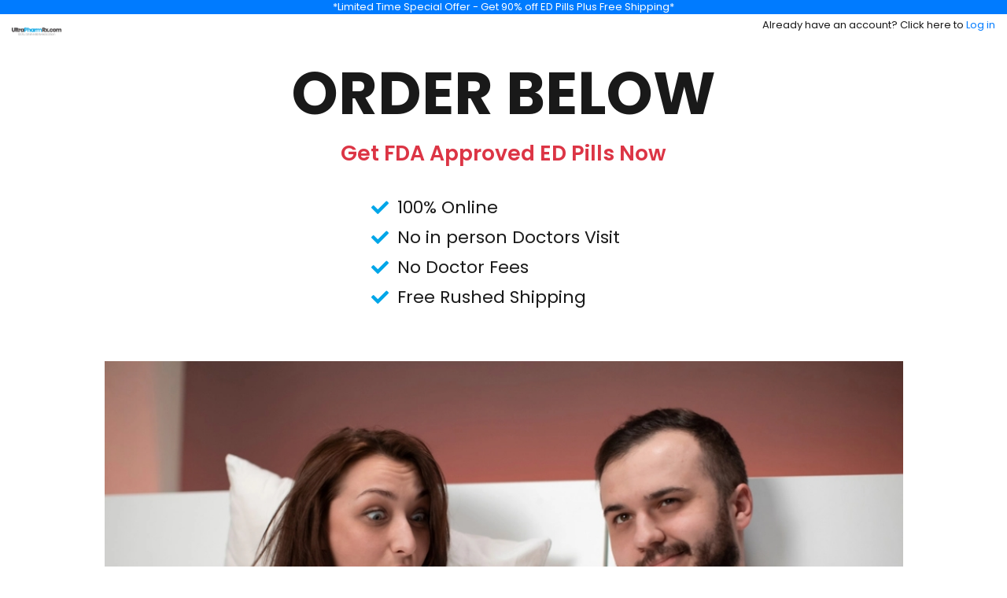

--- FILE ---
content_type: text/html; charset=UTF-8
request_url: https://ultrapharmrx.com/tadalafil-order
body_size: 14141
content:
<!DOCTYPE html>
<html lang="en-US">
<head>
    <meta charset="UTF-8">
    <meta http-equiv="X-UA-Compatible" content="IE=edge">
    <meta name="viewport" content="width=device-width, initial-scale=1">
    <link rel="dns-prefetch" href="//fonts.googleapis.com">
    <link rel="preconnect" href="https://fonts.gstatic.com/" />
    <link rel="preconnect" href="https://fonts.gstatic.com/" crossorigin />
    <script type="text/javascript">
        WebFontConfig = {
            google: {families: ['Open Sans:300,400,600,700,800', 'Poppins:300,400,500,600,700', 'Open Sans Condensed:700',]},
            custom: {
                families: ['Font Awesome 5 Brands:400', 'Font Awesome 5 Free:400,900'],
                urls: ['/fonts/fontawesome/css/all.min.css']
            }
        };
        (function (d) {
            var wf = d.createElement('script'), s = d.scripts[0];
            wf.src = '/js/webfont.js';
            wf.async = true;
            s.parentNode.insertBefore(wf, s);
        })(document);
    </script>
        <link rel="canonical" href="https://ultrapharmrx.com/tadalafil-order">
        <title>UltraPharmRx</title>
    <!-- Google Tag Manager -->
    <script>(function(w,d,s,l,i){w[l]=w[l]||[];w[l].push({'gtm.start': new Date().getTime(),event:'gtm.js'});var f=d.getElementsByTagName(s)[0], j=d.createElement(s),dl=l!='dataLayer'?'&l='+l:'';j.async=true;j.src= 'https://www.googletagmanager.com/gtm.js?id='+i+dl;f.parentNode.insertBefore(j,f);})(window,document,'script','dataLayer','GTM-NMQCTZN');</script>
    <!-- End Google Tag Manager -->
    <meta name="csrf-param" content="_csrf">
<meta name="csrf-token" content="8ZFgYHF1VhgmPZ8inxJz4LI5DT1QtOWRi-J-ToiYea-d2zhYRxsOQVRtpmb0RQqK13VLdTTNk9XMhjcqvdAb1g==">

<link href="https://cdn.jsdelivr.net/npm/bootstrap@4.6.2/dist/css/bootstrap.min.css" rel="stylesheet">
<link href="/css/sildenafil-order.css?v=14" rel="stylesheet">
<link href="/fav/favicon-32x32.png" rel="icon" sizes="32x32">
<link href="/fav/favicon-16x16.png" rel="icon" sizes="16x16">
<link href="/fav/apple-touch-icon.png" rel="apple-touch-icon" sizes="180x180">
<link href="/fav/site.webmanifest" rel="manifest">
<link href="/css/header_footer.css?v=1" rel="stylesheet">
<link href="//cdn.jsdelivr.net/npm/slick-carousel@1.8.1/slick/slick.css" rel="stylesheet">
<script type="text/javascript" src="//static.klaviyo.com/onsite/js/klaviyo.js?company_id=UzBgMQ" async></script>
    <!--MNTN Tracking Pixel-->
    <!-- INSTALL ON ALL PAGES OF SITE-->
    <script type="text/javascript">
        (function(){"use strict";var e=null,b="4.0.0",
            n="32453",
            additional="term=value",
            t,r,i;try{t=top.document.referer!==""?encodeURIComponent(top.document.referrer.substring(0,2048)):""}catch(o){t=document.referrer!==null?document.referrer.toString().substring(0,2048):""}try{r=window&&window.top&&document.location&&window.top.location===document.location?document.location:window&&window.top&&window.top.location&&""!==window.top.location?window.top.location:document.location}catch(u){r=document.location}try{i=parent.location.href!==""?encodeURIComponent(parent.location.href.toString().substring(0,2048)):""}catch(a){try{i=r!==null?encodeURIComponent(r.toString().substring(0,2048)):""}catch(f){i=""}}var l,c=document.createElement("script"),h=null,p=document.getElementsByTagName("script"),d=Number(p.length)-1,v=document.getElementsByTagName("script")[d];if(typeof l==="undefined"){l=Math.floor(Math.random()*1e17)}h="dx.mountain.com/spx?"+"dxver="+b+"&shaid="+n+"&tdr="+t+"&plh="+i+"&cb="+l+additional;c.type="text/javascript";c.src=("https:"===document.location.protocol?"https://":"http://")+h;v.parentNode.insertBefore(c,v)})()
    </script>
    <!-- Meta Pixel Code -->
    <script>
        !function(f,b,e,v,n,t,s)
        {if(f.fbq)return;n=f.fbq=function(){n.callMethod?
            n.callMethod.apply(n,arguments):n.queue.push(arguments)};
            if(!f._fbq)f._fbq=n;n.push=n;n.loaded=!0;n.version='2.0';
            n.queue=[];t=b.createElement(e);t.async=!0;
            t.src=v;s=b.getElementsByTagName(e)[0];
            s.parentNode.insertBefore(t,s)}(window, document,'script',
            'https://connect.facebook.net/en_US/fbevents.js');
        fbq('init', '127700290409820');
        fbq('track', 'PageView');
    </script>
    <noscript><img height="1" width="1" style="display:none"
                   src="https://www.facebook.com/tr?id=127700290409820&ev=PageView&noscript=1"
        /></noscript>
    <!-- End Meta Pixel Code -->
</head>
<body>
<noscript><iframe src="https://www.googletagmanager.com/ns.html?id=GTM-NMQCTZN"
                  height="0" width="0" style="display:none;visibility:hidden"></iframe></noscript>

<script>
    var _learnq = _learnq || [];
    window._klOnsite = window._klOnsite || [];
    window._klOnsite.push(['openForm', 'T5EJXS']);
</script>

    <div class="sildenafil-order">
        <div class=" bg-primary text-white">
            <div class="container-fluid">

                <div class=" text-center">
                    *Limited Time Special Offer <br class="d-md-none"> <span class="d-none d-md-inline">-</span> Get 90% off ED Pills Plus Free Shipping*
                </div>

            </div>
        </div>
        <div class="container-fluid">
            <div class="row align-items-center pt-2">
                <div class="d-none d-md-block col-1">
                    <a href="/get-started-lp1">
                        <img src="/images/logos/ultrapharmrlogo_b.png" class="img-fluid" alt="" style=" max-height: 1rem">
                    </a>
                </div>

                <div class="col-md-11 text-center text-md-right mb-4 mb-0">
                                            Already have an account? Click here to <a href="/site/login">Log in</a>
                                    </div>

            </div>
        </div>
                    <div class="container">

                <div class="text-center font-weight-bold font-80 mt-3 ">

                    ORDER BELOW
                </div>
                <div class="fw-semibold text-danger font-28 text-center mt-2">
                    Get FDA Approved ED Pills Now
                </div>
                <br><br>
                <div class="row justify-content-center ">
                    <div class="col-md-4">
                        <ul class="top-list">
                            <li>100% Online</li>
                            <li>No in person Doctors Visit</li>
                            <li>No Doctor Fees</li>
                            <li>Free Rushed Shipping</li>
                        </ul>
                    </div>
                </div>

                <br>

                <div class="row justify-content-center py-5">
                    <div class="col-md-11">
                        <div class="text-center">
                            <img src="/images/sildenafil-order/image-1.jpg" class="img-fluid mx-auto" alt="">
                        </div>
                        <div class="background-blue text-center text-white fw-semibold font-30 py-3">
                            Experience your Sexual Prime <br class="d-md-none"> with UltraPharmRx!
                        </div>
                    </div>
                </div>

                <div class="text-center font-weight-bold font-36 pt-5">
                    SEE HOW UltraPharmRx CHANGED THE LIVES OF THESE MEN!
                </div>

                <div class="row pt-5 slider2">
                                            <div class="col-md-4 d-flex flex-column h-100">
                            <div class="border d-flex flex-column h-100 ">
                                <div class="row justify-content-between px-4  pt-4">
                                    <div class="col-6"><img src="/images/sildenafil-order/quote-blue.png" class="img-fluid" alt=""></div>
                                    <div class="col-6"><img src="/images/sildenafil-order/stars.png" class="img-fluid" alt=""></div>
                                </div>
                                <div class="font-18 px-4 py-5">
                                    UltraPharm Rx is the easiest way to get Generic Cialis anywhere. The pills are just as good as brand name Cialis, and I saved more than 80% off the brand tag!                                </div>
                                <div class="mt-auto px-4 py-3 d-flex align-items-center background-grey">
                                    <img src="/images/sildenafil-order/checkmark-1.png" class="img-fluid checkmark" alt="">
                                    <span class="font-16 color-blue pl-3">Verified Customer</span>
                                </div>
                            </div>
                        </div>
                                                <div class="col-md-4 d-flex flex-column h-100">
                            <div class="border d-flex flex-column h-100 ">
                                <div class="row justify-content-between px-4  pt-4">
                                    <div class="col-6"><img src="/images/sildenafil-order/quote-blue.png" class="img-fluid" alt=""></div>
                                    <div class="col-6"><img src="/images/sildenafil-order/stars.png" class="img-fluid" alt=""></div>
                                </div>
                                <div class="font-18 px-4 py-5">
                                    Generic Cialis is the ideal ED pill for me. Just one dose a day, and I’m good to go, anytime – and UltraPharmRx has the best quality Generic Cialis on the market today.                                </div>
                                <div class="mt-auto px-4 py-3 d-flex align-items-center background-grey">
                                    <img src="/images/sildenafil-order/checkmark-1.png" class="img-fluid checkmark" alt="">
                                    <span class="font-16 color-blue pl-3">Verified Customer</span>
                                </div>
                            </div>
                        </div>
                                                <div class="col-md-4 d-flex flex-column h-100">
                            <div class="border d-flex flex-column h-100 ">
                                <div class="row justify-content-between px-4  pt-4">
                                    <div class="col-6"><img src="/images/sildenafil-order/quote-blue.png" class="img-fluid" alt=""></div>
                                    <div class="col-6"><img src="/images/sildenafil-order/stars.png" class="img-fluid" alt=""></div>
                                </div>
                                <div class="font-18 px-4 py-5">
                                    Way more affordable than buying Cialis from my local pharmacy! UltraPharm Rx takes care of everything I need, and I only pay for the pills – I don’t even pay for shipping!                                </div>
                                <div class="mt-auto px-4 py-3 d-flex align-items-center background-grey">
                                    <img src="/images/sildenafil-order/checkmark-1.png" class="img-fluid checkmark" alt="">
                                    <span class="font-16 color-blue pl-3">Verified Customer</span>
                                </div>
                            </div>
                        </div>
                                                <div class="col-md-4 d-flex flex-column h-100">
                            <div class="border d-flex flex-column h-100 ">
                                <div class="row justify-content-between px-4  pt-4">
                                    <div class="col-6"><img src="/images/sildenafil-order/quote-blue.png" class="img-fluid" alt=""></div>
                                    <div class="col-6"><img src="/images/sildenafil-order/stars.png" class="img-fluid" alt=""></div>
                                </div>
                                <div class="font-18 px-4 py-5">
                                    Unbelievably easy and legit. I get Generic Cialis from UltraPharm Rx, and it was the fastest and easiest way for me to get real Generic Cialis pills online.                                </div>
                                <div class="mt-auto px-4 py-3 d-flex align-items-center background-grey">
                                    <img src="/images/sildenafil-order/checkmark-1.png" class="img-fluid checkmark" alt="">
                                    <span class="font-16 color-blue pl-3">Verified Customer</span>
                                </div>
                            </div>
                        </div>
                                                <div class="col-md-4 d-flex flex-column h-100">
                            <div class="border d-flex flex-column h-100 ">
                                <div class="row justify-content-between px-4  pt-4">
                                    <div class="col-6"><img src="/images/sildenafil-order/quote-blue.png" class="img-fluid" alt=""></div>
                                    <div class="col-6"><img src="/images/sildenafil-order/stars.png" class="img-fluid" alt=""></div>
                                </div>
                                <div class="font-18 px-4 py-5">
                                    I know I’m always prepared for anything, thanks to the Generic Cialis pills I bought from UltraPharm Rx. Just one dose is strong enough to last the entire day!                                </div>
                                <div class="mt-auto px-4 py-3 d-flex align-items-center background-grey">
                                    <img src="/images/sildenafil-order/checkmark-1.png" class="img-fluid checkmark" alt="">
                                    <span class="font-16 color-blue pl-3">Verified Customer</span>
                                </div>
                            </div>
                        </div>
                                                <div class="col-md-4 d-flex flex-column h-100">
                            <div class="border d-flex flex-column h-100 ">
                                <div class="row justify-content-between px-4  pt-4">
                                    <div class="col-6"><img src="/images/sildenafil-order/quote-blue.png" class="img-fluid" alt=""></div>
                                    <div class="col-6"><img src="/images/sildenafil-order/stars.png" class="img-fluid" alt=""></div>
                                </div>
                                <div class="font-18 px-4 py-5">
                                    Real Generic Cialis pills are just as effective as the brand-name ones, that’s why I only trust UltraPharm Rx with all my ED pill needs                                </div>
                                <div class="mt-auto px-4 py-3 d-flex align-items-center background-grey">
                                    <img src="/images/sildenafil-order/checkmark-1.png" class="img-fluid checkmark" alt="">
                                    <span class="font-16 color-blue pl-3">Verified Customer</span>
                                </div>
                            </div>
                        </div>
                                        </div>
                <div class="text-center font-14 color-grey py-5">
                    *Individual results may vary
                </div>
                
            </div>

             <div class="container  py-5 my-5">
            <div class="text-center font-40 font-weight-bold py-5">
                Compare UltraPharmRx<br class="d-md-none"> to other Pharmacies and  See Why We’re Rated #1!
            </div>
            <div class="text-center product-image d-none d-md-block">
                <img src="/images/tadalafil-order/chart-12-desktop.png" class="img-fluid" alt="">
            </div>
            <div class="text-center d-md-none">
                <img src="/images/tadalafil-order/chart-12-mobile.png" class="img-fluid" alt="">
            </div>
        </div>


            <div class="background-light-blue py-5 my-5">
                <div class="container py-5">
                    <div class="row justify-content-center">
                        <div class="col-7 col-md-3 text-center badge">
                            <img src="/images/sildenafil-order/guarantee-satisfaction.png" class="img-fluid" alt="">
                        </div>
                    </div>
                    <div class="text-center font-40 font-weight-bold pt-5 mb-3">
                        UNCOMPROMISING SAFETY, QUALITY, and PERFORMANCE only with UltraPharmRx
                    </div>
                    <div class="text-center color-blue font-28b fw-semibold py-4">
                        UltraPharmRx gives you the advantage of a long and robust sexual prime.
                    </div>
                    <div class="font-20b pt-5">
                        UltraPharmRx makes ED plans easier, simpler, and more affordable than ever before! No more awkward in-person doctor visits, time-consuming appointments, or expensive doctor’s fees. With UltraPharmRx, you only pay for your pills. No hidden charges.</div>
                    <div class="font-20b py-5">
                        All medical evaluations are handled by US-licensed physicians, and all pills are handled by US-based pharmacies. Every step of the process follows strict FDA regulations to ensure that you only get top-quality ED pills.
                    </div>
                    <div class="row justify-content-center">
                        <div class="col-md-8">
                            <div class="box-shadow-2 py-5 pl-3 pl-md-5 d-flex align-items-center">
                                <img src="/images/sildenafil-order/checkmark-1.png" class="img-fluid checkmark2" alt="">
                                <span class="font-22 fw-semibold pl-3">SAVE UP TO 90% on ED medication</span>
                            </div>
                        </div>
                    </div>
                    <div class="row justify-content-center mt-5">
                        <div class="col-md-8">
                            <div class="box-shadow-2 py-5 pl-3 pl-md-5 d-flex align-items-center">
                                <img src="/images/sildenafil-order/checkmark-1.png" class="img-fluid checkmark2" alt="">
                                <span class="font-22 fw-semibold pl-3">TrueGeneric™ Guarantee <br class="d-md-none"><span class="d-none d-md-inline">–</span> 100% Generic Viagra and Cialis</span>
                            </div>
                        </div>
                    </div>
                    <div class="row justify-content-center my-5">
                        <div class="col-md-8">
                            <div class="box-shadow-2 py-5 pl-3 pl-md-5 d-flex align-items-center">
                                <img src="/images/sildenafil-order/checkmark-1.png" class="img-fluid checkmark2" alt="">
                                <span class="font-22 fw-semibold pl-3">Made in the USA</span>
                            </div>
                        </div>
                    </div>
                    <div class="row justify-content-center py-5">
                        <div class="col-7 col-md-3 text-center badge">
                            <img src="/images/sildenafil-order/made-in-usa.png" class="img-fluid" alt="">
                        </div>
                    </div>

                </div>
            </div>
            <div class="container py-5" id="questions">
                <div class="fw-semibold font-40c py-md-5">
                    Transparency is part of our DNA. <br>
                    We’re in the business of helping men and integrity <br class="d-none d-lg-inline-block"> and trust is everything.
                </div>
                <div class="row justify-content-center">
                    <div class="col-md-8">
                        <div class="question2 mt-5">
                            <div class="font-30c fw-medium py-5">
                                <span class="color-blue font-weight-bold">STEP 1 - </span> Choose your strength:
                            </div>
                            <div class="question-box">
                                <div class="row justify-content-center">
                                    <div class="col-11 col-md-9">
                                        <div class="font-weight-bold font-35 color-blue ">
                                            Generic Cialis
                                        </div>
                                        <div class="font-28 fw-medium pb-4">
                                            Tadalafil
                                        </div>
                                        <div class="row justify-content-center align-items-center">
                                            <div class="col-md-12">
                                                <input type="radio" id="5mg" name="question2" class="question" value="product_3">
                                                <label for="5mg">5mg $2.00/per dose - For Daily Use</label>
                                            </div>
                                            <div class="col-md-12 my-4">
                                                <input type="radio" id="10mg" name="question2" class="question" value="product_2" checked >
                                                <label for="10mg">10mg $5.00/per dose - Use as needed <span class="most-popular">MOST POPULAR</span></label>
                                            </div>
                                            <div class="col-md-12">
                                                <input type="radio" id="20mg" name="question2" class="question" value="product_1">
                                                <label for="20mg">20mg $7.50/per dose - Use as needed</label>
                                            </div>
                                        </div>
                                    </div>
                                </div>
                            </div>

                        </div>
                        <div class="question1 mt-5">
                            <div class="font-30c fw-medium py-5">
                                <span class="color-blue font-weight-bold">STEP 2 - </span>How many pills (doses) do you want?
                            </div>
                            <div class="question-box">
                                <div class="row justify-content-center">
                                    <div class="col-11 col-md-9">
                                        <div class="row justify-content-center align-items-center">
                                            <div class="col-md-12" id="question1a">
                                                <input type="radio" id="1x" name="question1" class="question" value="a">
                                                <label for="1x">30 pills/ monthly (cancel anytime)</label>
                                            </div>
                                            <div class="col-md-12" id="question1b">
                                                <input type="radio" id="2x" name="question1" class="question" value="b">
                                                <label for="2x">8 pills/ monthly (cancel anytime)</label>
                                            </div>
                                            <div class="col-md-12 my-4" id="question1c">
                                                <input type="radio" id="3x" name="question1" class="question" value="c" checked>
                                                <label for="3x">12 pills/ monthly <br class="d-md-none"> (cancel anytime) <span class="most-popular">MOST POPULAR</span></label>
                                            </div>
                                            <div class="col-md-12" id="question1d">
                                                <input type="radio" id="16x" name="question1" class="question" value="d">
                                                <label for="16x">16 pills/ monthly (cancel anytime)</label>
                                            </div>
                                        </div>
                                    </div>
                                </div>
                            </div>

                        </div>
                    </div>
                </div>

            </div>
                <div class="order-section">
                            
                        <div class="container py-5" >
                                <br>
                <fieldset >
                    <form id="order-form" action="/direct-order" method="post">
<input type="hidden" name="_csrf" value="8ZFgYHF1VhgmPZ8inxJz4LI5DT1QtOWRi-J-ToiYea-d2zhYRxsOQVRtpmb0RQqK13VLdTTNk9XMhjcqvdAb1g==">                    <div class="form-group field-orderform-keyword">

<input type="hidden" id="orderform-keyword" class="form-control" name="OrderForm[keyword]" value="">

<div class="invalid-feedback"></div>
</div>                    <div class="form-group field-orderform-ad_group_id">

<input type="hidden" id="orderform-ad_group_id" class="form-control" name="OrderForm[ad_group_id]" value="">

<div class="invalid-feedback"></div>
</div>                    <div class="form-group field-orderform-utm_campaign">

<input type="hidden" id="orderform-utm_campaign" class="form-control" name="OrderForm[utm_campaign]" value="">

<div class="invalid-feedback"></div>
</div>                    <div class="form-group field-orderform-campaignid">

<input type="hidden" id="orderform-campaignid" class="form-control" name="OrderForm[campaignId]" value="">

<div class="invalid-feedback"></div>
</div>                    <div class="form-group field-orderform-utm_content">

<input type="hidden" id="orderform-utm_content" class="form-control" name="OrderForm[utm_content]" value="">

<div class="invalid-feedback"></div>
</div>                    <input type="hidden" name="next_page" value="/online-visit/upgrade">

                    <div class="d-none">
                        <div class="row justify-content-center text-center d-none  py-5">
                            <div class="5mgoptions d-none">
                                <div class="col-md-8 py-3 py-md-5">
                                    <input type="radio"
                                           name="product_id"
                                           data-img="/images/sildenafil-order/sildenafil_100mg.png"
                                           data-name="Generic Cialis 5mg"
                                           data-subname="Maximum Strength"
                                           data-amount="59.95"
                                           data-normaly="80.00"
                                           data-ppd="2.00"
                                           data-pills="30"
                                           data-saving="4095.00"
                                           value="27"
                                           id="product_3a">
                                    <label for="product_3a">
                                    </label>
                                </div>

                            </div>
                            <div class="10mgoptions d-none">
                                <div class="col-md-8 py-3 py-md-5">
                                    <input type="radio"
                                           name="product_id"
                                           data-img="/images/sildenafil-order/sildenafil_100mg.png"
                                           data-name="Generic Cialis 10mg"
                                           data-subname="Maximum Strength"
                                           data-amount="40.00"
                                           data-normaly="53.33"
                                           data-saving="4095.00"
                                           data-ppd="5.00"
                                           data-pills="8"
                                           value="61"
                                           id="product_2b">
                                    <label for="product_2b">
                                    </label>


                                </div>
                                <div class="col-md-8 py-3 py-md-5">
                                    <input type="radio"
                                           name="product_id"
                                           data-img="/images/sildenafil-order/sildenafil_80mg.png"
                                           data-name="Generic Cialis 10mg"
                                           data-subname="Advanced Strength"
                                           data-amount="60.00"
                                           data-normaly="80.00"
                                           data-ppd="5.00"
                                           data-pills="12"
                                           data-saving="3270.00"
                                           value="62"
                                           id="product_2c">
                                    <label for="product_2c">
                                    </label>


                                </div>
                                <div class="col-md-8 py-3 py-md-5">
                                    <input type="radio"
                                           name="product_id"
                                           data-img="/images/sildenafil-order/sildenafil_60mg.png"
                                           data-name="Generic Cialis 10mg"
                                           data-subname="Regular Strength"
                                           data-amount="80.00"
                                           data-normaly="106.67"
                                           data-ppd="5.00"
                                           data-pills="16"
                                           data-saving="2448.00"
                                           value="63"
                                           id="product_2d">
                                    <label for="product_2d">
                                    </label>

                                </div>
                            </div>
                            <div class="20mgoptions d-none">
                                <div class="col-md-8 py-3 py-md-5">
                                    <input type="radio"
                                           name="product_id"
                                           data-img="/images/sildenafil-order/sildenafil_100mg.png"
                                           data-name="Generic Cialis 20mg"
                                           data-subname="Maximum Strength"
                                           data-amount="60.00"
                                           data-normaly="80.00"
                                           data-saving="4095.00"
                                           data-ppd="7.50"
                                           data-pills="8"
                                           value="64"
                                           id="product_1b">
                                    <label for="product_1b">
                                    </label>


                                </div>
                                <div class="col-md-8 py-3 py-md-5">
                                    <input type="radio"
                                           name="product_id"
                                           data-img="/images/sildenafil-order/sildenafil_80mg.png"
                                           data-name="Generic Cialis 20mg"
                                           data-subname="Advanced Strength"
                                           data-amount="90.00"
                                           data-normaly="120.00"
                                           data-saving="3270.00"
                                           data-ppd="7.50"
                                           data-pills="12"
                                           value="65"
                                           id="product_1c">
                                    <label for="product_1c">
                                    </label>


                                </div>
                                <div class="col-md-8 py-3 py-md-5">
                                    <input type="radio"
                                           name="product_id"
                                           data-img="/images/sildenafil-order/sildenafil_60mg.png"
                                           data-name="Generic Cialis 20mg"
                                           data-subname="Regular Strength"
                                           data-amount="120.00"
                                           data-normaly="160.00"
                                           data-saving="2448.00"
                                           data-ppd="7.50"
                                           data-pills="16"
                                           value="66"
                                           id="product_1d">
                                    <label for="product_1d">
                                    </label>

                                </div>
                            </div>
                        </div>
                    </div>
                    <div class="row justify-content-center">
                        <div class="col-md-8">
                            <div class="font-weight-bold font-30 pb-5">
                                Based on your selections, here is the <br class="d-none d-md-inline-block"> summary of your Order:
                            </div>
                            <div class="summary-box">
                                <ul>
                                    <li><span class="product_pills">12</span> pills/ monthly (cancel or pause anytime)</li>
                                    <li>$<span class="product_ppd">5.75</span>/ per dose (pill)</li>
                                    <li>VIP 25% discount has been applied (Normally $<span class="product_normaly">208.00</span>)</li>
                                    <li>VIP Rushed Shipping</li>
                                    <li>Total $<span class="product_amount">69</span> today</li>
                                    <li>Rebills Monthly for $<span class="product_amount">69</span> every 30 days. (cancel or pause anytime)</li>
                                    <li>Easily change dosage by simply calling us or through your online login – you will create after checkout</li>
                                    <li>VIP Phone Number – 1-877-260-6968 for any assistance</li>
                                </ul>
                            </div>
                        </div>
                    </div>


                    <div class="text-center font-40b font-weight-bold mt-5 py-5">
                        START YOUR ORDER
                    </div>

                    <div class="total-card step-1">
                        <div class="step-header d-flex align-items-center">
                            <div class="col-3 col-md-2 text-center text-white py-4 background-blue step-box ">STEP 1:</div>
                            <div class="col-9 col-md-10">SHIPPING DETAILS</div>
                        </div>
                        <div class="card-body py-5">
                            <div class="row justify-content-center">
                                <div class="col-md-6">
                                    <div class="form-group  field-orderform-firstname required">
<label for="orderform-firstname">First Name * <br class="d-md-none"><small class="font-14">(As it appears on your ID)</small></label>
<input type="text" id="orderform-firstname" class="form-control" name="OrderForm[firstName]" aria-required="true">

<div class="invalid-feedback"></div>
</div>                                </div>
                                <div class="col-md-6">
                                    <div class="form-group field-orderform-lastname required">
<label for="orderform-lastname">Last Name * <br class="d-md-none"><small class="font-14">(As it appears on your ID)</small></label>
<input type="text" id="orderform-lastname" class="form-control" name="OrderForm[lastName]" aria-required="true">

<div class="invalid-feedback"></div>
</div>                                </div>
                                <div class="col-md-6">
                                    <div class="form-group field-orderform-email required">
<label for="orderform-email">Email</label>
<input type="text" id="orderform-email" class="form-control" name="OrderForm[email]" aria-required="true">

<div class="invalid-feedback"></div>
</div>                                </div>
                                <div class="col-md-6">
                                    <div class="form-group field-orderform-phone required">
<label for="orderform-phone">Phone</label>
<input type="tel" id="orderform-phone" class="form-control" name="OrderForm[phone]" aria-required="true">

<div class="invalid-feedback"></div>
</div>                                </div>
                                <div class="col-md-6">
                                    <div class="form-group field-orderform-shippingaddress required">
<label for="orderform-shippingaddress">Street Address <br class="d-md-none"><small class="font-14">(Including APT #)</small></label>
<input type="text" id="orderform-shippingaddress" class="form-control" name="OrderForm[shippingAddress]" aria-required="true">

<div class="invalid-feedback"></div>
</div>                                </div>
                                <div class="col-md-6">
                                    <div class="form-group field-orderform-shippingaddress2">
<label for="orderform-shippingaddress2">Street Address 2</label>
<input type="text" id="orderform-shippingaddress2" class="form-control" name="OrderForm[shippingAddress2]">

<div class="invalid-feedback"></div>
</div>                                </div>
                                <div class="col-md-6">
                                    <div class="form-group field-orderform-shippingcityname required">
<label for="orderform-shippingcityname">Shipping City</label>
<input type="text" id="orderform-shippingcityname" class="form-control" name="OrderForm[shippingCityName]" aria-required="true">

<div class="invalid-feedback"></div>
</div>                                </div>
                                <div class="col-md-3">
                                    <div class="form-group field-orderform-shippingstate required">
<label for="orderform-shippingstate">Shipping State</label>
<select id="orderform-shippingstate" class="form-control" name="OrderForm[shippingState]" aria-required="true">
<option value="">Select State</option>
<option value="AL">Alabama</option>
<option value="AK">Alaska</option>
<option value="AZ">Arizona</option>
<option value="AR">Arkansas</option>
<option value="AA">Armed Forces Americas (except Canada)</option>
<option value="CA">California</option>
<option value="CO">Colorado</option>
<option value="CT">Connecticut</option>
<option value="DE">Delaware</option>
<option value="DC">District of Columbia</option>
<option value="FL">Florida</option>
<option value="GA">Georgia</option>
<option value="GU">Guam</option>
<option value="HI">Hawaii</option>
<option value="ID">Idaho</option>
<option value="IL">Illinois</option>
<option value="IN">Indiana</option>
<option value="IA">Iowa</option>
<option value="KS">Kansas</option>
<option value="KY">Kentucky</option>
<option value="LA">Louisiana</option>
<option value="ME">Maine</option>
<option value="MD">Maryland</option>
<option value="MA">Massachusetts</option>
<option value="MI">Michigan</option>
<option value="MN">Minnesota</option>
<option value="MS">Mississippi</option>
<option value="MO">Missouri</option>
<option value="MT">Montana</option>
<option value="NE">Nebraska</option>
<option value="NV">Nevada</option>
<option value="NH">New Hampshire</option>
<option value="NJ">New Jersey</option>
<option value="NM">New Mexico</option>
<option value="NY">New York</option>
<option value="NC">North Carolina</option>
<option value="ND">North Dakota</option>
<option value="OH">Ohio</option>
<option value="OK">Oklahoma</option>
<option value="OR">Oregon</option>
<option value="PA">Pennsylvania</option>
<option value="RI">Rhode Island</option>
<option value="SC">South Carolina</option>
<option value="SD">South Dakota</option>
<option value="TN">Tennessee</option>
<option value="TX">Texas</option>
<option value="UT">Utah</option>
<option value="VT">Vermont</option>
<option value="VA">Virginia</option>
<option value="WA">Washington</option>
<option value="WV">West Virginia</option>
<option value="WI">Wisconsin</option>
<option value="WY">Wyoming</option>
</select>

<div class="invalid-feedback"></div>
</div>                                </div>
                                <div class="col-md-3">
                                    <div class="form-group field-orderform-shippingzip required">
<label for="orderform-shippingzip">Shipping Zip</label>
<input type="tel" id="orderform-shippingzip" class="form-control" name="OrderForm[shippingZip]" aria-required="true">

<div class="invalid-feedback"></div>
</div>                                </div>
                            </div>
                            <div class="row justify-content-center pt-5">
                                <div class="col-md-5">
                                    <div class="btn-2-step2">
                                        CONTINUE TO STEP 2
                                        <div class="play-btn">
                                            <img src="/images/sildenafil-order/arrow-right.png" class="img-fluid" alt="">
                                        </div>
                                    </div>
                                </div>
                            </div>
                        </div>
                    </div>

                    <div class="total-card step-2">
                        <div class="step-header d-flex align-items-center">
                            <div class="col-3 col-md-2 text-center text-white py-4 background-blue step-box ">STEP 2:</div>
                            <div class="col-9 col-md-10">ENTER CREDIT CARD INFORMATION</div>
                        </div>
                        <div class="card-body py-5">
                            <div class="pb-5 text-center text-md-left">
                                <img src="/images/sildenafil-order/payment-methods.png" class="img-fluid" alt="">
                            </div>
                            <div class="row">
                                <div class="col-md-4">
                                    <div class="form-group  field-orderform-creditcardnumber required" inputTemplate="">
<label for="orderform-creditcardnumber">Credit Card Number</label>
<input type="text" id="orderform-creditcardnumber" class="form-control" name="OrderForm[creditCardNumber]" placeholder=" Card Number" aria-required="true">

<div class="invalid-feedback"></div>
</div>                                </div>
                                <div class="col-md-4">
                                    <div class="form-group  field-orderform-expirationdate required">
<label for="orderform-expirationdate">Expiration Date</label>
<input type="text" id="orderform-expirationdate" class="form-control" name="OrderForm[expirationDate]" placeholder="MM/YY" aria-required="true">

<div class="invalid-feedback"></div>
</div>                                </div>
                                <div class="col-md-4">
                                    <div class="form-group field-orderform-cvv required">
<label for="orderform-cvv">CVV</label>
<input type="tel" id="orderform-cvv" class="form-control" name="OrderForm[cvv]" aria-required="true">

<div class="invalid-feedback"></div>
</div>                                </div>
                            </div>
                        </div>
                    </div>
                    <div class="row justify-content-center py-5 summary-card">
                        <div class="col-md-9">
                            <button type="submit" id="SubmitButton" class="btn btn-submit w-100 border-0 rounded-pill">COMPLETE MY ORDER</button>                        </div>
                    </div>
                    <div class="text-center">
                        <img src="/images/sildenafil-order/security.png" class="img-fluid" alt="">
                    </div>
                </fieldset>
                </form>            </div>
        </div>

    </div>
    <!-- Modal -->
    <div class="modal fade hide"
         id="errModal"
         tabindex="-1"
         role="dialog"
         aria-labelledby="errModal"
         aria-hidden="true">
        <div class="modal-dialog" role="document">
            <div class="modal-content">
                <div class="modal-header">
                    <h5 class="modal-title" id="exampleModalLabel">
                        Message</h5>
                    <button type="button"
                            class="close"
                            data-dismiss="modal"
                            aria-label="Close">
                        <span aria-hidden="true">&times;</span>
                    </button>
                </div>
                <div class="modal-body err-modal-content text-center">
                    ...
                </div>
                <div class="modal-footer">
                    <button type="button"
                            class="btn btn-secondary"
                            data-dismiss="modal">Close
                    </button>
                </div>
            </div>
        </div>
    </div>



<footer class="footer">

    <div class="container">
        <br>
        <div class="row">
            <div class="offset-md-1 col-md-10 text-md-center py-1 py-md-4 ">

                <p class="small mb-0">

                    Treatments are only available if <span class="text-primary" data-toggle="collapse" data-target="#footer_collapsable" onclick="this.remove()">(show more)</span> <span id="footer_collapsable" class="collapse"> prescribed after an online consultation with a healthcare provider. Price per dose depends on product and subscription plan purchased.
UltraPharmRx is not sponsored by or affiliated with any manufacturers of the Prescription Medications identified. The Prescription Medications trademarks and logos are the property of their respective owners. UltraPharmRx is not offering advice, recommending or endorsing any specific prescription drug, pharmacy or other information. Please seek medical advice before starting, changing or terminating any medication or prescription.<br>
UltraPharmRx is NOT insurance or a Medicaid/Medicare prescription drug plan. Users are obligated to pay the price presented during the checkout process.</span>
                </p>
            </div>

        </div>

        <div class="footer-middle pt-4">
            <div class="row row-sm">
                <div class="col-lg-6">
                    <a href="/" class="text-decoration-none">
                        <img src="/images/ultrapharmrlogo_a_small.png"
                             alt="UltraCore Meds Logo"
                             class="d-inline img-fluid"> &nbsp;
                        <span class="h3 text-white font-weight-normal d-none">E.D. Meds Prescribed Online</span>
                    </a>
                    <p class="p-intro">Your fast and affordable source for Treatments.<br class="d-none d-md-block">
                        Delivered discreetly to your door.</p>
                                        <img src="/images/footer/footer-info.png" class="img-responsive" alt="">
                </div>
                <div class="col-lg-6">
                    <div class="row row-sm">
                        <div class="col-12 text-center d-md-none">
                            <button class="btn btn-outline-secondary w-100" style="font-size:14px;"
                                    type="button" data-toggle="collapse" data-target=".footer-menu-collapse" aria-expanded="false" aria-controls="collapseExample">Menu</button>
                            <br>
                            <br>
                        </div>

                        <div class="offset-md-3 col-6  col-md-4 col-lg-4">
                            <div class="widget collapse d-md-block footer-menu-collapse">
                                <h4 class="widget-title">Our Site</h4>
                                <ul class="links">
                                    <li><a href="/">Home</a></li>
                                    <li><a href="/about">About Us</a></li>
                                    <li><a href="/contact">Contact</a></li>
                                    <li><a href="/faq">FAQs</a></li>
                                    <li><a href="/blog">Blog</a></li>
                                </ul>
                            </div><!-- End .widget -->
                        </div>
                        <div class="col-md-4 col-6 col-lg-5">
                            <div class="widget collapse d-md-block footer-menu-collapse">
                                <h4 class="widget-title">About</h4>
                                <ul class="links">
                                    <li><a href="/terms-and-conditions">Terms
                                            And
                                            Conditions</a></li>
                                    <li><a href="/privacy-policy">Privacy
                                            Policy</a>
                                    </li>
                                    <li><a href="/consent-to-telehealth">Consent
                                            To Telehealth</a></li>
                                    <li><a href="/sitemap">Sitemap</a></li>

                                </ul>
                            </div><!-- End .widget -->
                        </div>
                    </div>

                </div>

            </div>
            <div class="row pt-3">
                <div class="col-7">
                    <div class="row">
                        <div class="col-md-6">

                            <div class="contact-widget">
                                <h4 class="widget-title">questions?</h4>
                                <a href="tel:1-877-260-6968">
                                    1-877-260-6968</a>
                            </div>
                        </div>
                        <div class="col-md-6">
                            <div class="contact-widget">
                                <h4 class="widget-title">payment
                                    methods</h4>
                                <img src="/images/footer/cc2.png" alt=""
                                     class="payment-icons">
                            </div>
                        </div>
                    </div>
                </div>
                <div class="offset-md-2 col-4 col-md-2 d-flex justify-content-center">
                    <div class="contact px-5">
                        <div class="row text-right">
                            <script src="https://static.legitscript.com/seals/10706200.js"></script>

                        </div>
                    </div>
                </div>
            </div>
        </div>

        <div class="footer-bottom text-center d-md-flex">
            <p class="footer-copyright">UltraPharmRX © 2026                . All Rights Reserved</p>
            <div class="social-icons">
                <a href="https://www.facebook.com/Ultra-Pharm-RX-111924908201999/"
                   target="_blank"
                   class="social-icon"><i class="fab fa-facebook-f"></i></a>
                <a href="https://twitter.com/UltraPharmRx"
                   target="_blank"
                   class="social-icon"><i class="fab fa-twitter"></i></a>
                <a href="https://www.youtube.com/channel/UCKyqWprtwWXQk3XEF1wpDTw#"
                   target="_blank"
                   class="social-icon"><i class="fab fa-youtube"></i></a>
                <a href="https://www.instagram.com/ultrapharmrx/"
                   target="_blank"
                   class="social-icon"><i class="fab fa-instagram"></i></a>
                <a href="https://www.tiktok.com/@ultrapharmrx"
                   target="_blank"
                   class="social-icon"><i class="fab fa-tiktok"></i></a>
                <a href="https://www.linkedin.com/company/ultrapharmrx/"
                   target="_blank"
                   class="social-icon"><i class="fab fa-linkedin-in"></i></a>

            </div> <!-- End .social-icons  -->

        </div>
    </div>


</footer><!-- End .footer -->

<script src="/js/imask.min.js"></script>
<script src="/assets/851ed409/jquery.js"></script>
<script src="/assets/5b89301e/yii.js"></script>
<script src="/assets/87857a55/js/bootstrap.bundle.js"></script>
<script src="/js/klaviyo.tracking.js?v=2.61"></script>
<script src="/js/lead.js?v=1.12"></script>
<script src="/js/countdown.js"></script>
<script src="//cdn.jsdelivr.net/npm/slick-carousel@1.8.1/slick/slick.min.js"></script>
<script src="/assets/5b89301e/yii.validation.js"></script>
<script src="/assets/5b89301e/yii.activeForm.js"></script>
<script>jQuery(function ($) {


 $('.slider2').slick({
    infinite: true,
    speed: 1000,
    slidesToShow: 3,
    slidesToScroll: 1,
    arrows: false,
    autoplay: true,
    autoplaySpeed: 3000,
    dots:true,
    centerMode: true,
    responsive: [{
      breakpoint: 1024,
      settings: {
        slidesToShow: 1,
        slidesToScroll: 1,
        centerMode: false
      }
    }]
});
    var urlParams = new URLSearchParams(window.location.search);
    var strength = urlParams.get('strength');
    $('#' + strength + 'mg' ).click();
    
    
    $('.question').change(function(){
        var name = this.name;
        var answer;
        var answer2;
        $('#question1a').css('display','none');
        
         if($('.question2 .question:checked').length > 0 && $('.question1 .question:checked').length > 0){
            
                answer = $('.question2 .question:checked').val();
                answer2 = $('.question1 .question:checked').val();
                if(answer == 'product_3'){
                    $('#question1a').css('display','block');
                    $('#question1b').css('display','none');
                    $('#question1c').css('display','none');
                    $('#question1d').css('display','none');
                     $('#' + answer + 'a').click();
                       $('#1x').click();
                }else{
                    if(answer2 == 'a'){
                        answer2 = 'c';
                        $('#3x').click();
                    }
                    $('#question1a').css('display','none');
                    $('#question1b').css('display','block');
                    $('#question1c').css('display','block');
                    $('#question1d').css('display','block');
                     $('#' + answer + answer2).click();
                     
                }
                
                updateData();
            }
        
    
    }).change();

    $('input[name="product_id"]').change(function () {
        updateData();
    });
    
    function updateData()
    {
        var product_checked = $('input[name="product_id"]:checked');

        $('.product_name').html(product_checked.data('name'));
        $('.product_subname').html(product_checked.data('subname'));
        $('.product_amount').html(product_checked.data('amount'));
        $('.product_saving').html(product_checked.data('saving'));
        $('.product_img').attr('src',product_checked.data('img'));
        $('.product_ppd').html(product_checked.data('ppd'));
         $('.product_pills').html(product_checked.data('pills'));
         $('.product_normaly').html(product_checked.data('normaly'));
    }
    
    
    function check_form_fields(step) {
        var checking = 0;

        $.each($( step + " input[aria-required=true], #orderform-shippingstate"),
            function (index) {
                if ($(this).val() == '') {
                    checking++
                }
            });
        
        if(checking == 0){
            return true
        }else{
            return false
        }
    }
    
    
    $(".step-2,.summary-card").hide();
    $(".btn-2-step2").click(function(e) {
        e.preventDefault();
        $('#order-form').yiiActiveForm('validateAttribute', 'orderform-firstname');
        $('#order-form').yiiActiveForm('validateAttribute', 'orderform-lastname');
        $('#order-form').yiiActiveForm('validateAttribute', 'orderform-email');
        $('#order-form').yiiActiveForm('validateAttribute', 'orderform-phone');
        $('#order-form').yiiActiveForm('validateAttribute', 'orderform-shippingaddress');
        $('#order-form').yiiActiveForm('validateAttribute', 'orderform-shippingcityname');
        $('#order-form').yiiActiveForm('validateAttribute', 'orderform-shippingstate');
        $('#order-form').yiiActiveForm('validateAttribute', 'orderform-shippingzip');
       
              
        if($('.step-1').has('.is-invalid').length === 0 && check_form_fields('.step-1')){
            
             $.post('/direct-order/step-one', $('#order-form').serialize(), function (data) {
    console.log(data);
});
            
            $(".step-2").show();
            $(".summary-card").show();
                     
            $("html,body").animate({
                scrollTop: $(".step-2").offset().top
            }, 200);
        }else{
              $('html, body').animate({
                   scrollTop: $('.is-invalid').first().offset().top
               }, 200);
        }
    });
    
    $(function () {

    const expirationdate = document.getElementById('orderform-expirationdate');
    const phone = document.getElementById('orderform-phone');
    const cardnumber = document.getElementById('orderform-creditcardnumber');


    //Mask the Expiration Date
    var expirationdate_mask = new IMask(expirationdate, {
        mask: 'MM{/}YY',

        groups: {
            YY: new IMask.MaskedPattern.Group.Range([0, 99]),
            MM: new IMask.MaskedPattern.Group.Range([1, 12]),
        }
    });


    var phoneMask = IMask(
        phone, {
            mask: '(000)000-0000',

        });

    phone.addEventListener("change", function () {
        console.log(phone.value);
    });

    //Mask the Credit Card Number Input
    var cardnumber_mask = new IMask(cardnumber, {

        mask: [
            {
                mask: '0000 000000 00000',
                regex: '^3[47]\d{0,13}',
                cardtype: 'american express'
            },
            {
                mask: '0000 0000 0000 0000',
                regex: '^(?:6011|65\d{0,2}|64[4-9]\d?)\d{0,12}',
                cardtype: 'discover'
            },
            {
                mask: '0000 000000 0000',
                regex: '^3(?:0([0-5]|9)|[689]\d?)\d{0,11}',
                cardtype: 'diners'
            },
            {
                mask: '0000 0000 0000 0000',
                regex: '^(5[1-5]\d{0,2}|22[2-9]\d{0,1}|2[3-7]\d{0,2})\d{0,12}',
                cardtype: 'mastercard'
            },
            // {
            //     mask: '0000-0000-0000-0000',
            //     regex: '^(5019|4175|4571)\d{0,12}',
            //     cardtype: 'dankort'
            // },
            // {
            //     mask: '0000-0000-0000-0000',
            //     regex: '^63[7-9]\d{0,13}',
            //     cardtype: 'instapayment'
            // },
            {
                mask: '0000 000000 00000',
                regex: '^(?:2131|1800)\d{0,11}',
                cardtype: 'jcb15'
            },
            {
                mask: '0000 0000 0000 0000',
                regex: '^(?:35\d{0,2})\d{0,12}',
                cardtype: 'jcb'
            },
            {
                mask: '0000 0000 0000 0000',
                regex: '^(?:5[0678]\d{0,2}|6304|67\d{0,2})\d{0,12}',
                cardtype: 'maestro'
            },
            // {
            //     mask: '0000-0000-0000-0000',
            //     regex: '^220[0-4]\d{0,12}',
            //     cardtype: 'mir'
            // },
            {
                mask: '0000 0000 0000 0000',
                regex: '^4\d{0,15}',
                cardtype: 'visa'
            },
            {
                mask: '0000 0000 0000 0000',
                regex: '^62\d{0,14}',
                cardtype: 'unionpay'
            },
            {
                mask: '0000 0000 0000 0000',
                cardtype: 'Unknown'
            }
        ],
        dispatch: function (appended, dynamicMasked) {
            var number = (dynamicMasked.value + appended).replace(/\D/g, '');

            for (var i = 0; i < dynamicMasked.compiledMasks.length; i++) {
                let re = new RegExp(dynamicMasked.compiledMasks[i].regex);
                if (number.match(re) != null) {
                    return dynamicMasked.compiledMasks[i];
                }
            }
        }
    });

function submit_form_with_modal(form_id, button_id) {

    //var success_link = doc_root + suc_link;
    var form = $(form_id);
    var ccButton = $(button_id);

    form.on('beforeSubmit', function (e) {
        e.preventDefault();
        return false;
    }).on('submit', function (e) {
        e.preventDefault();

    });

    ccButton.on('click', function (e) {
        e.preventDefault();
        form.yiiActiveForm('validate', true);
        ccButton.prop("disabled", true);
        // form is valid
        $.ajax({
            type: 'post',
            url:  form.attr('action'),
            data: form.serialize(),
            beforeSend: function () {
                ccButton.append('  <i class="fa fa-redo fa-spin"></i>');
                $('.err-modal-content').html('<b>Hang tight – we\'re securely processing your order…</b><br> This may take a few seconds.<br>Please don’t refresh or click the back button.<br><br> <i class="fa fa-circle-notch fa-spin fa-6x"></i>');
                $('#errModal').modal('show');

            },
            success: function (response) {
                if (response.status_code == 200) {
                   // successCallback();

                } else {
                    $('.err-modal-content').html(response.message);
                    $('#errModal .modal-footer').show();
                    $('#errModal').modal('show');
                    ccButton.prop("disabled", false);
                }

                if(response.redirect !== '' && response.redirect != undefined){
                    var ms_redirect = 1500;

                    if(response.redirect_seconds !== '' && response.redirect_seconds != undefined){
                        ms_redirect = response.redirect_seconds;
                    }
                    setTimeout( function () {
                        window.location.replace(response.redirect);
                    }, ms_redirect ); // 1.5 seconds
                }
                ccButton.children('i.fa-redo').remove();
            },
            error: function (XMLHttpRequest, textStatus, errorThrown) {
                $('.err-modal-content').html('Internal Server Error: ' + errorThrown.message);
                $('#errModal .modal-footer').show();
                $('#errModal').modal('show');
                ccButton.prop("disabled", false);
                ccButton.children('i.fa-redo').remove();
            }
        });
        ccButton.prop("disabled", false);

        return false;
    });
}

submit_form_with_modal('#order-form', '#SubmitButton')
});
  
jQuery('#order-form').yiiActiveForm([{"id":"orderform-keyword","name":"keyword","container":".field-orderform-keyword","input":"#orderform-keyword","error":".invalid-feedback","enableAjaxValidation":true,"validate":function (attribute, value, messages, deferred, $form) {yii.validation.string(value, messages, {"message":"Keyword must be a string.","max":255,"tooLong":"Keyword should contain at most 255 characters.","skipOnEmpty":1});}},{"id":"orderform-ad_group_id","name":"ad_group_id","container":".field-orderform-ad_group_id","input":"#orderform-ad_group_id","error":".invalid-feedback","enableAjaxValidation":true,"validate":function (attribute, value, messages, deferred, $form) {yii.validation.string(value, messages, {"message":"Ad Group Id must be a string.","max":255,"tooLong":"Ad Group Id should contain at most 255 characters.","skipOnEmpty":1});}},{"id":"orderform-utm_campaign","name":"utm_campaign","container":".field-orderform-utm_campaign","input":"#orderform-utm_campaign","error":".invalid-feedback","enableAjaxValidation":true,"validate":function (attribute, value, messages, deferred, $form) {yii.validation.string(value, messages, {"message":"Utm Campaign must be a string.","max":255,"tooLong":"Utm Campaign should contain at most 255 characters.","skipOnEmpty":1});}},{"id":"orderform-campaignid","name":"campaignId","container":".field-orderform-campaignid","input":"#orderform-campaignid","error":".invalid-feedback","enableAjaxValidation":true,"validate":function (attribute, value, messages, deferred, $form) {yii.validation.string(value, messages, {"message":"Campaign Id must be a string.","max":255,"tooLong":"Campaign Id should contain at most 255 characters.","skipOnEmpty":1});}},{"id":"orderform-utm_content","name":"utm_content","container":".field-orderform-utm_content","input":"#orderform-utm_content","error":".invalid-feedback","enableAjaxValidation":true,"validate":function (attribute, value, messages, deferred, $form) {yii.validation.string(value, messages, {"message":"Utm Content must be a string.","max":255,"tooLong":"Utm Content should contain at most 255 characters.","skipOnEmpty":1});}},{"id":"orderform-firstname","name":"firstName","container":".field-orderform-firstname","input":"#orderform-firstname","error":".invalid-feedback","enableAjaxValidation":true,"validate":function (attribute, value, messages, deferred, $form) {yii.validation.string(value, messages, {"message":"First Name must be a string.","max":35,"tooLong":"First Name should contain at most 35 characters.","skipOnEmpty":1});yii.validation.regularExpression(value, messages, {"pattern":/^[a-zA-Z . \- \s]*$/i,"not":false,"message":"First Name is invalid.","skipOnEmpty":1});yii.validation.required(value, messages, {"message":"First Name cannot be blank."});}},{"id":"orderform-lastname","name":"lastName","container":".field-orderform-lastname","input":"#orderform-lastname","error":".invalid-feedback","enableAjaxValidation":true,"validate":function (attribute, value, messages, deferred, $form) {yii.validation.string(value, messages, {"message":"Last Name must be a string.","max":35,"tooLong":"Last Name should contain at most 35 characters.","skipOnEmpty":1});yii.validation.regularExpression(value, messages, {"pattern":/^[a-zA-Z . \- \s]*$/i,"not":false,"message":"Last Name is invalid.","skipOnEmpty":1});yii.validation.required(value, messages, {"message":"Last Name cannot be blank."});}},{"id":"orderform-email","name":"email","container":".field-orderform-email","input":"#orderform-email","error":".invalid-feedback","encodeError":false,"enableAjaxValidation":true,"validate":function (attribute, value, messages, deferred, $form) {yii.validation.email(value, messages, {"pattern":/^[a-zA-Z0-9!#$%&'*+\/=?^_`{|}~-]+(?:\.[a-zA-Z0-9!#$%&'*+\/=?^_`{|}~-]+)*@(?:[a-zA-Z0-9](?:[a-zA-Z0-9-]*[a-zA-Z0-9])?\.)+[a-zA-Z0-9](?:[a-zA-Z0-9-]*[a-zA-Z0-9])?$/,"fullPattern":/^[^@]*<[a-zA-Z0-9!#$%&'*+\/=?^_`{|}~-]+(?:\.[a-zA-Z0-9!#$%&'*+\/=?^_`{|}~-]+)*@(?:[a-zA-Z0-9](?:[a-zA-Z0-9-]*[a-zA-Z0-9])?\.)+[a-zA-Z0-9](?:[a-zA-Z0-9-]*[a-zA-Z0-9])?>$/,"allowName":false,"message":"Email is not a valid email address.","enableIDN":false,"skipOnEmpty":1});yii.validation.required(value, messages, {"message":"Email cannot be blank."});}},{"id":"orderform-phone","name":"phone","container":".field-orderform-phone","input":"#orderform-phone","error":".invalid-feedback","enableAjaxValidation":true,"validate":function (attribute, value, messages, deferred, $form) {yii.validation.string(value, messages, {"message":"Phone must be a string.","max":25,"tooLong":"Phone should contain at most 25 characters.","skipOnEmpty":1});yii.validation.required(value, messages, {"message":"Phone cannot be blank."});}},{"id":"orderform-shippingaddress","name":"shippingAddress","container":".field-orderform-shippingaddress","input":"#orderform-shippingaddress","error":".invalid-feedback","enableAjaxValidation":true,"validate":function (attribute, value, messages, deferred, $form) {yii.validation.string(value, messages, {"message":"Shipping Address must be a string.","max":35,"tooLong":"Shipping Address should contain at most 35 characters.","skipOnEmpty":1});yii.validation.regularExpression(value, messages, {"pattern":/^[a-zA-Z0-9 # , . \- \s]*$/i,"not":false,"message":"Please use just Numbers and Letters, without Special Characters","skipOnEmpty":1});yii.validation.required(value, messages, {"message":"Shipping Address cannot be blank."});}},{"id":"orderform-shippingaddress2","name":"shippingAddress2","container":".field-orderform-shippingaddress2","input":"#orderform-shippingaddress2","error":".invalid-feedback","enableAjaxValidation":true,"validate":function (attribute, value, messages, deferred, $form) {yii.validation.string(value, messages, {"message":"Shipping Address 2 must be a string.","max":35,"tooLong":"Shipping Address 2 should contain at most 35 characters.","skipOnEmpty":1});yii.validation.regularExpression(value, messages, {"pattern":/^[a-zA-Z0-9 # , . \- \s]*$/i,"not":false,"message":"Please use just Numbers and Letters, without Special Characters","skipOnEmpty":1});}},{"id":"orderform-shippingcityname","name":"shippingCityName","container":".field-orderform-shippingcityname","input":"#orderform-shippingcityname","error":".invalid-feedback","enableAjaxValidation":true,"validate":function (attribute, value, messages, deferred, $form) {yii.validation.string(value, messages, {"message":"Shipping City must be a string.","max":35,"tooLong":"Shipping City should contain at most 35 characters.","skipOnEmpty":1});yii.validation.regularExpression(value, messages, {"pattern":/^[a-zA-Z \s]*$/i,"not":false,"message":"Please use just Letters","skipOnEmpty":1});yii.validation.required(value, messages, {"message":"Shipping City cannot be blank."});}},{"id":"orderform-shippingstate","name":"shippingState","container":".field-orderform-shippingstate","input":"#orderform-shippingstate","error":".invalid-feedback","enableAjaxValidation":true,"validate":function (attribute, value, messages, deferred, $form) {yii.validation.string(value, messages, {"message":"Shipping State must be a string.","max":255,"tooLong":"Shipping State should contain at most 255 characters.","skipOnEmpty":1});yii.validation.required(value, messages, {"message":"Shipping State cannot be blank."});}},{"id":"orderform-shippingzip","name":"shippingZip","container":".field-orderform-shippingzip","input":"#orderform-shippingzip","error":".invalid-feedback","enableAjaxValidation":true,"validate":function (attribute, value, messages, deferred, $form) {yii.validation.string(value, messages, {"message":"Shipping Zip must be a string.","max":10,"tooLong":"Shipping Zip should contain at most 10 characters.","skipOnEmpty":1});yii.validation.regularExpression(value, messages, {"pattern":/^\d{5}(?:[-\s]\d{4})?$/i,"not":false,"message":"Shipping Zip is invalid.","skipOnEmpty":1});yii.validation.required(value, messages, {"message":"Shipping Zip cannot be blank."});}},{"id":"orderform-creditcardnumber","name":"creditCardNumber","container":".field-orderform-creditcardnumber","input":"#orderform-creditcardnumber","error":".invalid-feedback","enableAjaxValidation":true,"validate":function (attribute, value, messages, deferred, $form) {yii.validation.string(value, messages, {"message":"Credit Card Number must be a string.","max":20,"tooLong":"Credit Card Number should contain at most 20 characters.","skipOnEmpty":1});yii.validation.required(value, messages, {"message":"Credit Card Number cannot be blank."});}},{"id":"orderform-expirationdate","name":"expirationDate","container":".field-orderform-expirationdate","input":"#orderform-expirationdate","error":".invalid-feedback","enableAjaxValidation":true,"validate":function (attribute, value, messages, deferred, $form) {yii.validation.regularExpression(value, messages, {"pattern":/^\d{2}(\/\d{2})?$/i,"not":false,"message":"Expiration Date needs to be in MM\/YY format","skipOnEmpty":1});yii.validation.required(value, messages, {"message":"Expiration Date cannot be blank."});}},{"id":"orderform-cvv","name":"cvv","container":".field-orderform-cvv","input":"#orderform-cvv","error":".invalid-feedback","enableAjaxValidation":true,"validate":function (attribute, value, messages, deferred, $form) {yii.validation.string(value, messages, {"message":"CVV must be a string.","max":4,"tooLong":"CVV should contain at most 4 characters.","skipOnEmpty":1});yii.validation.required(value, messages, {"message":"CVV cannot be blank."});}}], {"errorSummary":".alert.alert-danger","errorCssClass":"is-invalid","successCssClass":"is-valid","validationStateOn":"input","validationUrl":"\/sildenafil-order"});
      if($("form").length > 0){
           /* var firstForm = document.forms[0];
            var firstElement = firstForm.elements[1].name;
            var extractedName = firstElement.split("[")[0];
              $('<input type="hidden" name="'+ extractedName +'[page]" value="tadalafil-order" />').appendTo("form");
            */
          
            $('<input type="hidden" name="OrderForm[page]" value="tadalafil-order" />').appendTo("form");
        }
  
});</script>



<script>
    var str;
    var urlArray = [];
    var links = document.querySelectorAll("a:not([role='tab']):not([target='_blank'])");
    console.log(links);
    var forms = document.querySelectorAll("form");

    function queryParams(source) {
        var array = [];

        for (var key in source) {
            array.push(encodeURIComponent(key) + "=" + encodeURIComponent(source[key]));
        }
        return array.join("&");
    }

    if (urlArray.length === 0) {

        str = '';

    } else {

        str = '?' + queryParams(urlArray);

    }
    links.forEach(function (item) {
        item.setAttribute("href", item.href += str);
    });
    forms.forEach(function (item) {
        item.setAttribute("action", item.action += str);
    });
</script>
<script>(function(){function c(){var b=a.contentDocument||a.contentWindow.document;if(b){var d=b.createElement('script');d.innerHTML="window.__CF$cv$params={r:'9c1d34a13a04c465',t:'MTc2OTA2NTU1NA=='};var a=document.createElement('script');a.src='/cdn-cgi/challenge-platform/scripts/jsd/main.js';document.getElementsByTagName('head')[0].appendChild(a);";b.getElementsByTagName('head')[0].appendChild(d)}}if(document.body){var a=document.createElement('iframe');a.height=1;a.width=1;a.style.position='absolute';a.style.top=0;a.style.left=0;a.style.border='none';a.style.visibility='hidden';document.body.appendChild(a);if('loading'!==document.readyState)c();else if(window.addEventListener)document.addEventListener('DOMContentLoaded',c);else{var e=document.onreadystatechange||function(){};document.onreadystatechange=function(b){e(b);'loading'!==document.readyState&&(document.onreadystatechange=e,c())}}}})();</script><script defer src="https://static.cloudflareinsights.com/beacon.min.js/vcd15cbe7772f49c399c6a5babf22c1241717689176015" integrity="sha512-ZpsOmlRQV6y907TI0dKBHq9Md29nnaEIPlkf84rnaERnq6zvWvPUqr2ft8M1aS28oN72PdrCzSjY4U6VaAw1EQ==" data-cf-beacon='{"version":"2024.11.0","token":"dbb1f8823d9d4195832550a3f7ad09eb","r":1,"server_timing":{"name":{"cfCacheStatus":true,"cfEdge":true,"cfExtPri":true,"cfL4":true,"cfOrigin":true,"cfSpeedBrain":true},"location_startswith":null}}' crossorigin="anonymous"></script>
</body>
</html>


--- FILE ---
content_type: text/css
request_url: https://ultrapharmrx.com/css/sildenafil-order.css?v=14
body_size: 6829
content:
@import"https://fonts.googleapis.com/css2?family=Poppins:ital,wght@0,300;0,400;0,500;0,600;0,700;0,800;0,900;1,300;1,400;1,500;1,600;1,700&display=swap";.sildenafil-order{color:#191919;font-family:Poppins,sans-serif;margin:0 auto}.sildenafil-order .font-14{font-size:14px;font-size:10px}@media screen and (min-width:300px){.sildenafil-order .font-14{font-size:calc(8.90909px + .36364vw)}}@media screen and (min-width:1400px){.sildenafil-order .font-14{font-size:14px}}.sildenafil-order .font-15{font-size:15px;font-size:12px}@media screen and (min-width:300px){.sildenafil-order .font-15{font-size:calc(11.18182px + .27273vw)}}@media screen and (min-width:1400px){.sildenafil-order .font-15{font-size:15px}}.sildenafil-order .font-16{font-size:16px;font-size:14px}@media screen and (min-width:300px){.sildenafil-order .font-16{font-size:calc(13.45455px + .18182vw)}}@media screen and (min-width:1400px){.sildenafil-order .font-16{font-size:16px}}.sildenafil-order .font-18{font-size:18px;font-size:16px}@media screen and (min-width:300px){.sildenafil-order .font-18{font-size:calc(15.45455px + .18182vw)}}@media screen and (min-width:1400px){.sildenafil-order .font-18{font-size:18px}}.sildenafil-order .font-18b{font-size:18px;font-size:14px}@media screen and (min-width:300px){.sildenafil-order .font-18b{font-size:calc(12.90909px + .36364vw)}}@media screen and (min-width:1400px){.sildenafil-order .font-18b{font-size:18px}}.sildenafil-order .font-20{font-size:20px;font-size:14px}@media screen and (min-width:300px){.sildenafil-order .font-20{font-size:calc(12.36364px + .54545vw)}}@media screen and (min-width:1400px){.sildenafil-order .font-20{font-size:20px}}.sildenafil-order .font-20b{font-size:20px;font-size:16px}@media screen and (min-width:300px){.sildenafil-order .font-20b{font-size:calc(14.90909px + .36364vw)}}@media screen and (min-width:1400px){.sildenafil-order .font-20b{font-size:20px}}.sildenafil-order .font-21{font-size:22px;font-size:15px}@media screen and (min-width:300px){.sildenafil-order .font-21{font-size:calc(13.36364px + .54545vw)}}@media screen and (min-width:1400px){.sildenafil-order .font-21{font-size:21px}}.sildenafil-order .font-22{font-size:22px;font-size:15px}@media screen and (min-width:300px){.sildenafil-order .font-22{font-size:calc(13.09091px + .63636vw)}}@media screen and (min-width:1400px){.sildenafil-order .font-22{font-size:22px}}.sildenafil-order .font-24{font-size:24px;font-size:17px}@media screen and (min-width:300px){.sildenafil-order .font-24{font-size:calc(15.09091px + .63636vw)}}@media screen and (min-width:1400px){.sildenafil-order .font-24{font-size:24px}}.sildenafil-order .font-25{font-size:25px;font-size:18px}@media screen and (min-width:300px){.sildenafil-order .font-25{font-size:calc(16.09091px + .63636vw)}}@media screen and (min-width:1400px){.sildenafil-order .font-25{font-size:25px}}.sildenafil-order .font-25b{font-size:25px;font-size:12px}@media screen and (min-width:300px){.sildenafil-order .font-25b{font-size:calc(8.45455px + 1.18182vw)}}@media screen and (min-width:1400px){.sildenafil-order .font-25b{font-size:25px}}.sildenafil-order .font-28{font-size:28px;font-size:16px}@media screen and (min-width:300px){.sildenafil-order .font-28{font-size:calc(12.72727px + 1.09091vw)}}@media screen and (min-width:1400px){.sildenafil-order .font-28{font-size:28px}}.sildenafil-order .font-28b{font-size:28px;font-size:14px}@media screen and (min-width:300px){.sildenafil-order .font-28b{font-size:calc(10.18182px + 1.27273vw)}}@media screen and (min-width:1400px){.sildenafil-order .font-28b{font-size:28px}}.sildenafil-order .font-30{font-size:30px;font-size:17px}@media screen and (min-width:300px){.sildenafil-order .font-30{font-size:calc(13.45455px + 1.18182vw)}}@media screen and (min-width:1400px){.sildenafil-order .font-30{font-size:30px}}.sildenafil-order .font-30b{font-size:30px;font-size:13px}@media screen and (min-width:300px){.sildenafil-order .font-30b{font-size:calc(8.36364px + 1.54545vw)}}@media screen and (min-width:1400px){.sildenafil-order .font-30b{font-size:30px}}.sildenafil-order .font-30c{font-size:30px;font-size:20px}@media screen and (min-width:300px){.sildenafil-order .font-30c{font-size:calc(17.27273px + .90909vw)}}@media screen and (min-width:1400px){.sildenafil-order .font-30c{font-size:30px}}.sildenafil-order .font-35{font-size:35px;font-size:18px}@media screen and (min-width:300px){.sildenafil-order .font-35{font-size:calc(13.36364px + 1.54545vw)}}@media screen and (min-width:1400px){.sildenafil-order .font-35{font-size:35px}}.sildenafil-order .font-36{font-size:36px;font-size:18px}@media screen and (min-width:300px){.sildenafil-order .font-36{font-size:calc(13.09091px + 1.63636vw)}}@media screen and (min-width:1400px){.sildenafil-order .font-36{font-size:36px}}.sildenafil-order .font-36b{font-size:36px;font-size:34px}@media screen and (min-width:300px){.sildenafil-order .font-36b{font-size:calc(33.45455px + .18182vw)}}@media screen and (min-width:1400px){.sildenafil-order .font-36b{font-size:36px}}.sildenafil-order .font-38{font-size:38px;font-size:16px}@media screen and (min-width:300px){.sildenafil-order .font-38{font-size:calc(10px + 2vw)}}@media screen and (min-width:1400px){.sildenafil-order .font-38{font-size:38px}}.sildenafil-order .font-40{font-size:40px;font-size:16px}@media screen and (min-width:300px){.sildenafil-order .font-40{font-size:calc(9.45455px + 2.18182vw)}}@media screen and (min-width:1400px){.sildenafil-order .font-40{font-size:40px}}.sildenafil-order .font-40b{font-size:40px;font-size:20px}@media screen and (min-width:300px){.sildenafil-order .font-40b{font-size:calc(14.54545px + 1.81818vw)}}@media screen and (min-width:1400px){.sildenafil-order .font-40b{font-size:40px}}.sildenafil-order .font-40c{font-size:40px;font-size:18px}@media screen and (min-width:300px){.sildenafil-order .font-40c{font-size:calc(12px + 2vw)}}@media screen and (min-width:1400px){.sildenafil-order .font-40c{font-size:40px}}.sildenafil-order .font-40d{font-size:40px;font-size:13px}@media screen and (min-width:300px){.sildenafil-order .font-40d{font-size:calc(5.63636px + 2.45455vw)}}@media screen and (min-width:1400px){.sildenafil-order .font-40d{font-size:40px}}.sildenafil-order .font-80{font-size:80px;font-size:40px}@media screen and (min-width:300px){.sildenafil-order .font-80{font-size:calc(29.09091px + 3.63636vw)}}@media screen and (min-width:1400px){.sildenafil-order .font-80{font-size:80px}}.sildenafil-order .color-blue,.sildenafil-order .text-primary{color:#00a6e8}.sildenafil-order .color-grey{color:#999}.sildenafil-order .color-red{color:red}.sildenafil-order .color-black1{color:#21293c}.sildenafil-order .color-green{color:#1cdb4a}.sildenafil-order .background-blue{background:#00a6e8}.sildenafil-order .background-clay{background:#cddbe8}.sildenafil-order .background-dark{background:#202020}.sildenafil-order .background-light-blue{background:#edf7fb;background:linear-gradient(180deg,#edf7fb,#ecf7fb 50%,#d9e9f6)}.sildenafil-order .background-grey{background:#edf2f7}.sildenafil-order .background-grey2{background:#f1f1f1}.sildenafil-order .background-navbar{background:#edf7fb;background:linear-gradient(90deg,#edf7fb,#fdffff 50%,#eef9fc)}.sildenafil-order .fw-medium{font-weight:500}.sildenafil-order .fw-semibold{font-weight:600}.sildenafil-order .checkmark{max-width:23px}.sildenafil-order .checkmark2{max-width:30px}.sildenafil-order .border-radius-15{border-radius:15px}.sildenafil-order .text-vertical{text-orientation:mixed;transform:rotate(180deg);writing-mode:vertical-rl}.sildenafil-order .box-shadow{border-radius:10px;box-shadow:0 0 10px rgba(0,0,0,.15);position:relative}.sildenafil-order .btn-strength{border:2px solid #dae4ef;border-radius:10px;color:#687c9d;font-size:18px;font-weight:500;line-height:1;padding:18px 0;text-align:center;width:100%}.sildenafil-order [name=dosage],.sildenafil-order [name=strength],.sildenafil-order [name=usage]{left:50px;position:absolute;top:50%;transform:translateY(-50%) scale(2)}@media screen and (max-width:767px){.sildenafil-order [name=dosage],.sildenafil-order [name=strength],.sildenafil-order [name=usage]{left:30px;transform:translateY(-50%) scale(1.5)}}.sildenafil-order [name=dosage]+label,.sildenafil-order [name=strength]+label,.sildenafil-order [name=usage]+label{align-items:center;background:#fff;border:2px solid #dae4ef;border-radius:6px;color:#191919;display:flex;font-size:22px;font-weight:600;justify-content:space-between;padding:30px 75px 30px 100px;width:100%}@media screen and (max-width:767px){.sildenafil-order [name=dosage]+label,.sildenafil-order [name=strength]+label,.sildenafil-order [name=usage]+label{font-size:18px;font-weight:400;padding:20px 10px 20px 40px}}.sildenafil-order [name=dosage]+label .note,.sildenafil-order [name=strength]+label .note,.sildenafil-order [name=usage]+label .note{font-size:14px;padding-top:6px}.sildenafil-order [name=dosage]:checked+label,.sildenafil-order [name=strength]:checked+label,.sildenafil-order [name=usage]:checked+label{background:#fff;border:3px solid #00a6e8;color:#000}.sildenafil-order [name=dosage]:disabled+label,.sildenafil-order [name=strength]:disabled+label,.sildenafil-order [name=usage]:disabled+label{border:2px solid #d0dcea;color:#d0dcea;overflow:hidden;position:relative}.sildenafil-order [name=dosage]:disabled+label:before,.sildenafil-order [name=strength]:disabled+label:before,.sildenafil-order [name=usage]:disabled+label:before{background:#d0dcea;bottom:35px;content:"";height:1px;left:-5px;position:absolute;transform:rotate(6deg);width:110%}@media screen and (max-width:767px){.sildenafil-order [name=dosage]:disabled+label:before,.sildenafil-order [name=strength]:disabled+label:before,.sildenafil-order [name=usage]:disabled+label:before{bottom:30px;left:-10px;transform:rotate(170deg)}}.sildenafil-order [name=dosage]:disabled+label:after,.sildenafil-order [name=strength]:disabled+label:after,.sildenafil-order [name=usage]:disabled+label:after{background:#d0dcea;bottom:35px;content:"";height:1px;position:absolute;right:-5px;transform:rotate(354deg);width:110%}@media screen and (max-width:767px){.sildenafil-order [name=dosage]:disabled+label:after,.sildenafil-order [name=strength]:disabled+label:after,.sildenafil-order [name=usage]:disabled+label:after{bottom:30px;right:-10px;transform:rotate(10deg)}}.sildenafil-order .step-div{background:#00a6e8;border-bottom-right-radius:9px;border-top-left-radius:9px;color:#fff;font-size:22px;font-weight:600;left:0;padding:10px 14px;position:absolute;text-align:center;top:0;z-index:1}.sildenafil-order .get-started-btn{background:#00a6e8;border-radius:23px;color:#fff;font-size:18px;font-weight:700;padding:10px 0;text-align:center}@media screen and (max-width:991px){.sildenafil-order .get-started-btn{font-size:15px}}.sildenafil-order figure{overflow:hidden}.sildenafil-order .product-image figure{position:relative}.sildenafil-order .product-image figure:before{background:linear-gradient(90deg,hsla(0,0%,100%,0),hsla(0,0%,100%,.3));content:"";display:none;height:100%;left:-60%;position:absolute;top:0;transform:skewX(-25deg);width:30%;z-index:2}.sildenafil-order .product-image figure:hover:before{animation:shine .5s;display:block}@keyframes shine{to{left:100%}}.sildenafil-order .box-shadow-2{border-radius:10px;box-shadow:0 0 10px rgba(0,0,0,.15)}@media screen and (min-width:768px){.sildenafil-order .box-shadow-2:hover{transform:scale(1.05)}}.sildenafil-order .badge img{transition:1s ease}.sildenafil-order .badge img:hover{transform:scale(1.15);transition:1s ease}.sildenafil-order .blue-border{border:1px solid #00a6e8;border-radius:10px;padding:30px 0}.sildenafil-order .question-box{background:#fbfbfb;border:1px solid #d9d9d9;border-radius:18px;padding:36px 0}.sildenafil-order .question{left:40px;position:absolute;top:50%;transform:translateY(-50%) scale(1.4)}@media screen and (max-width:767px){.sildenafil-order .question{left:25px;transform:translateY(-50%) scale(1.5)}}.sildenafil-order .question+label{align-items:center;background:#fff;border:1px solid #d9d9d9;border-radius:7px;color:#000;display:flex;font-size:16px;font-weight:600;justify-content:space-between;margin-bottom:0;padding:11px 12px 9px 60px;width:100%}.sildenafil-order .question+label .most-popular{background:#ce0000;-webkit-clip-path:polygon(10% 0,100% 0,94% 50%,100% 100%,9% 100%,0 50%);clip-path:polygon(10% 0,100% 0,94% 50%,100% 100%,9% 100%,0 50%);color:#fff;font-size:10px;font-weight:600;padding:3px 14px}@media screen and (max-width:767px){.sildenafil-order .question+label .most-popular{font-size:9px}}.sildenafil-order .question+label .most-popular2{background:#0fc652;background:linear-gradient(180deg,#0fc652,#0d5a12)}@media screen and (max-width:767px){.sildenafil-order .question+label{font-size:13px;font-weight:400;padding:20px 10px 20px 32px}}.sildenafil-order .question:checked+label{background:#e5f8ff;border:1px solid #00a6e8;color:#000}.sildenafil-order [name=product_id]{display:none}.sildenafil-order [name=product_id]+label{cursor:pointer}.sildenafil-order [name=product_id]+label .normal{display:block}.sildenafil-order [name=product_id]+label .selected,.sildenafil-order [name=product_id]:checked+label .normal{display:none}.sildenafil-order [name=product_id]:checked+label .selected{display:block}.sildenafil-order .bg-blue-gradient{background:#e5f8ff;background:linear-gradient(90deg,#e5f8ff,#f4fcff 50%,#e5f8ff)}.sildenafil-order .summary-box{background:#f2fbff;border:1px solid #00a6e8;border-left-width:28px;border-radius:7px;padding:32px 50px 32px 40px}@media screen and (max-width:767px){.sildenafil-order .summary-box{border-left:10px solid #00a6e8;padding:26px 30px 26px 10px}}.sildenafil-order .summary-box ul{list-style:none;margin:0;padding:0 0 0 40px}.sildenafil-order .summary-box ul li{color:#000;font-size:16px;font-weight:400;padding:10px 0;position:relative}.sildenafil-order .summary-box ul li:before{background:url(/images/sildenafil-order/checkmark-2.png) no-repeat 50%;background-size:cover;content:"";height:17px;left:-30px;position:absolute;top:50%;transform:translateY(-50%);width:17px}.sildenafil-order .slick-dots{display:flex;justify-content:center;list-style-type:none;margin:0;padding:40px 0 0}.sildenafil-order .slick-dots li{margin:0 6px}.sildenafil-order .slick-dots button{background-color:#95c6d9;border:none;border-radius:100%;display:block;height:10px;padding:0;text-indent:-9999px;width:10px}.sildenafil-order .slick-dots li.slick-active button{background-color:#00a6e8}.sildenafil-order .slider .slick-track{height:250px}.sildenafil-order .slider .slick-slide{align-items:center;display:flex;height:inherit!important}.sildenafil-order .slider2 .slick-track{height:300px}@media screen and (max-width:767px){.sildenafil-order .slider2 .slick-track{height:280px}}.sildenafil-order .slider2 .slick-slide{align-items:center;display:flex;height:inherit!important}.sildenafil-order .total-card{background:#fff;border-radius:20px;box-shadow:0 3px 6px rgba(0,0,0,.161);margin-bottom:50px}.sildenafil-order .step-header{background:#edf2f7;border-top-left-radius:10px;border-top-right-radius:10px;font-size:22px;font-weight:700}@media screen and (max-width:991px){.sildenafil-order .step-header{font-size:15px}}.sildenafil-order .step-box{border-top-left-radius:10px}.sildenafil-order .card-header{background:#edf2f7;border-top-left-radius:10px;border-top-right-radius:10px;font-size:22px;font-weight:700;padding:20px 30px}@media screen and (max-width:991px){.sildenafil-order .card-header{font-size:16px;padding:10px 20px}}.sildenafil-order .card-body{padding:20px}.sildenafil-order .card-body label{font-size:18px}@media screen and (max-width:767px){.sildenafil-order .card-body label{font-size:16px}}.sildenafil-order .card-body .select2-search--dropdown,.sildenafil-order .card-body .select2-selection,.sildenafil-order .card-body .select2-selection--single,.sildenafil-order .card-body input[type=tel],.sildenafil-order .card-body input[type=text],.sildenafil-order .card-body select{font-size:20px!important;height:unset!important;line-height:28px!important;padding:10px!important}@media screen and (max-width:767px){.sildenafil-order .card-body .select2-search--dropdown,.sildenafil-order .card-body .select2-selection,.sildenafil-order .card-body .select2-selection--single,.sildenafil-order .card-body input[type=tel],.sildenafil-order .card-body input[type=text],.sildenafil-order .card-body select{font-size:17px!important;line-height:24px!important;padding:8px!important}}.sildenafil-order .btn-2-step2{align-items:center;background:#00a6e8;border-radius:45px;color:#fff;cursor:pointer;display:flex;font-size:28px;font-size:18px;font-weight:700;padding-bottom:20px;padding-left:40px;padding-top:20px;position:relative;text-align:center}@media screen and (min-width:300px){.sildenafil-order .btn-2-step2{font-size:calc(15.27273px + .90909vw)}}@media screen and (min-width:1400px){.sildenafil-order .btn-2-step2{font-size:28px}}.sildenafil-order .btn-2-step2{padding-left:28px}@media screen and (min-width:300px){.sildenafil-order .btn-2-step2{padding-left:calc(24.72727px + 1.09091vw)}}@media screen and (min-width:1400px){.sildenafil-order .btn-2-step2{padding-left:40px}}.sildenafil-order .btn-2-step2 .play-btn{align-items:center;background:#058ccf;border-radius:50%;display:flex;height:80px;justify-content:center;position:absolute;right:0;width:80px}@media screen and (max-width:1199px){.sildenafil-order .btn-2-step2 .play-btn{height:60px;width:60px}.sildenafil-order .btn-2-step2 .play-btn img{max-width:20px}}.sildenafil-order .background-saving{background-image:url(/images/sildenafil-order/savings-background-desktop.png);background-position:50%;background-repeat:no-repeat;background-size:contain}@media screen and (max-width:767px){.sildenafil-order .background-saving{background-image:url(/images/sildenafil-order/savings-background-mobile.png)}}.sildenafil-order .timer-div{border:3px dashed #dae4ef;color:#687c9d;padding:15px 0 25px}.sildenafil-order #countdown .square{display:inline-block;min-width:2.2ch;position:relative}.sildenafil-order #countdown .countdown-label{bottom:-20px;color:#687c9d;display:inline-block;font-size:16px;font-weight:400;left:50%;position:absolute;transform:translateX(-50%)}.sildenafil-order .btn-submit{background:#0fc652;background:linear-gradient(180deg,#0fc652,#0d5a12);border-radius:10px;color:#fff;cursor:pointer;font-size:42px;font-weight:700;padding:15px 0;text-align:center}@media screen and (max-width:767px){.sildenafil-order .btn-submit{font-size:22px;padding:12px 0}}.sildenafil-order .btn-submit2{font-size:20px;padding:10px 0}.sildenafil-order .fount-out-why{cursor:pointer;text-decoration:underline}.sildenafil-order .btn-discount{background:#70c374;background:linear-gradient(180deg,#70c374,#096c07);color:#fff;cursor:pointer;font-size:22px;font-weight:600;padding:10px 0;text-align:center}ul.top-list{list-style:none}ul.top-list li{font-size:20px;padding-bottom:8px;position:relative}@media screen and (min-width:300px){ul.top-list li{font-size:calc(18.71795px + .42735vw)}}@media screen and (min-width:768px){ul.top-list li{font-size:22px}}ul.top-list li:before{color:#00a6e8;content:"";font-family:Font Awesome\ 5 Free;font-weight:600;left:-1.5em;position:absolute}.select2-search__field{font-size:20px!important}@media screen and (max-width:767px){.select2-search__field{font-size:17px}}#readDoctorFee .modal-dialog,#readDoctorFee2 .modal-dialog{display:flex;justify-content:center;margin:4rem auto;max-width:unset}#readDoctorFee .modal-content,#readDoctorFee2 .modal-content{border-radius:20px;color:#21293c;font-size:20px;padding:70px 70px 0;position:relative;width:1110px}@media screen and (max-width:767px){#readDoctorFee .modal-content,#readDoctorFee2 .modal-content{border-radius:15px;font-size:16px;padding:30px 10px 20px;width:340px}}#readDoctorFee .close-btn,#readDoctorFee2 .close-btn{color:#21293c;font-size:40px;font-weight:500;height:30px;opacity:1;position:absolute;right:15px;top:10px;width:30px}@media screen and (max-width:767px){#readDoctorFee .close-btn,#readDoctorFee2 .close-btn{font-size:30px;right:5px;top:5px}}#readDoctorFee .close-btn2,#readDoctorFee2 .close-btn2{background:none;border:none;margin:100px 0 70px;opacity:1}@media screen and (max-width:767px){#readDoctorFee .close-btn2,#readDoctorFee2 .close-btn2{margin:60px 0 0}}#readDoctorFee .popup-btn,#readDoctorFee2 .popup-btn{background:#0fc652;background:linear-gradient(180deg,#0fc652,#0d5a12);border-radius:8px;color:#fff;cursor:pointer;font-size:20px;font-weight:700;margin-top:70px;padding:8px 0;text-align:center}@media screen and (max-width:767px){#readDoctorFee .popup-btn,#readDoctorFee2 .popup-btn{font-size:12px;margin-top:40px}}#readDoctorFee .font-14,#readDoctorFee2 .font-14{font-size:14px}@media screen and (max-width:767px){#readDoctorFee .font-14,#readDoctorFee2 .font-14{font-size:11px}}#readDoctorFee .font-16,#readDoctorFee2 .font-16{font-size:16px}@media screen and (max-width:767px){#readDoctorFee .font-16,#readDoctorFee2 .font-16{font-size:15px}}#readDoctorFee .font-18,#readDoctorFee2 .font-18{font-size:18px}@media screen and (max-width:767px){#readDoctorFee .font-18,#readDoctorFee2 .font-18{font-size:18px}}
/*# sourceMappingURL=[data-uri] */

--- FILE ---
content_type: text/css
request_url: https://ultrapharmrx.com/css/header_footer.css?v=1
body_size: 2885
content:
html{-ms-text-size-adjust:100%;-webkit-text-size-adjust:100%;font-size:62.5%;font-size-adjust:100%}body{-moz-osx-font-smoothing:grayscale;-webkit-font-smoothing:antialiased;background-color:#fff;color:#767f84;font:normal 400 1.3rem/1.4 Poppins,sans-serif}.header{background-color:#403f3f}.header .btn.btn-primary{border-radius:30px;font-weight:600;padding:1rem 2rem}@media screen and (max-width:991px){.header .navbar-nav{margin:15px 0}}.header .navbar-nav .nav-link:not(.btn){color:#fff;padding:1.2rem 20px;transition:all .4s}.header .navbar-nav .nav-link:not(.btn):hover{box-shadow:inset 0 -3px 0 #09a5e3}.header .navbar-toggler-icon:before{color:#fff;content:"";font-family:Font Awesome\ 5 Free;font-size:25px;font-weight:900;line-height:1}@media screen and (min-width:992px){.header.header-transparent{background-color:transparent!important;position:absolute;width:100%;z-index:1000}}.footer{background-color:#403f3f}.footer .container,.footer .container-fluid{align-items:center;position:relative;width:100%}.footer img{display:block;height:auto;max-width:100%;width:auto}.footer .min-w-70{min-width:70%}.footer .btn-primary{border-radius:50px;box-shadow:0 1rem 1.25rem 0 rgba(4,76,104,.5),inset 0 -.25rem 1.5rem #0781b2,inset 0 .75rem .5rem hsla(0,0%,100%,.4),inset 0 .25rem .5rem 0 #09a5e3;font-size:14px}.footer .btn-primary:hover{box-shadow:0 .3rem .25rem 0 rgba(4,76,104,.9),inset 0 -.25rem 1.5rem #0781b2,inset 0 .75rem .5rem rgba(0,0,0,.1),inset 0 .25rem .5rem 0 #0781b2}@media screen and (min-width:992px){[data-target="#footer_collapsable"]{display:none}#footer_collapsable{display:inline}}.footer-middle img{margin-bottom:1.5rem}.footer-middle .payment-icons{display:inline;height:35px}.footer-middle .contact{display:flex;flex-wrap:wrap}.footer-middle .p-intro{color:#999;letter-spacing:.005em;line-height:2.4rem;margin-bottom:2.8rem}.widget{margin-top:0}.widget .widget-title{color:#fff;font-size:1.6rem;font-weight:600;margin-bottom:1.2rem;text-transform:none}@media(max-width:767px){.widget .widget-title{font-size:13px}}.widget .links{list-style:none;padding-left:0}.widget .links li{margin-bottom:.4rem}.widget a{color:#999;font:1.3rem Poppins}@media(max-width:767px){.widget a{font-size:10px}}a:active,a:focus,a:hover{color:#09a5e3}.footer .contact-widget{margin-left:2px}.footer .contact-widget .widget-title{color:#fff;font:600 1.3rem Poppins;margin-bottom:-1px;text-transform:uppercase}@media(max-width:767px){.footer .contact-widget .widget-title{font-size:11px}}.footer .contact-widget a{color:#09a5e3;font-size:2.2rem;font-weight:700}@media(max-width:767px){.footer .contact-widget a{font-size:18px}}.footer .contact-widget a:hover{text-decoration:underline}.footer .contact-widget img{margin-bottom:0}.footer .contact-widget:first-of-type{margin-right:3rem}.footer .contact-widget:last-of-type{min-width:240px;width:60%}@media(max-width:767px){.footer .contact-widget:last-of-type{min-width:100%}}.social-icons{margin-bottom:1.5rem}.footer .social-icons .social-icon{background-color:transparent}.footer .social-icons .social-icon i{color:#09a5e3;font-size:2rem;padding:0 10px}.footer .social-icons .social-icon i:before{margin:0}.footer .social-icons .social-icon:hover i{color:#0781b2}.footer-bottom{align-items:center;border-top:1px solid #4e4e4e;flex-wrap:wrap;justify-content:space-between;margin-bottom:0;padding:1rem 0}@media screen and (min-width:992px){.footer-bottom{padding:2.4rem 0 9rem}}.footer-bottom .footer-copyright{color:#999}.footer-submit-wrapper{display:flex;max-width:385px;width:100%}.footer-submit-wrapper input{background-color:#e2e2e0;border:none;color:#999;font:1.2rem Poppins;letter-spacing:.005em;margin-bottom:0}.footer-submit-wrapper input:active,.footer-submit-wrapper input:focus{background-color:#e2e2e0}.footer-submit-wrapper .btn{background-color:#cdb0b0;border:none;color:#fff;font:700 1.2rem Poppins;letter-spacing:.005em}#scroll-top{background-color:#43494e;border-radius:5px 5px 0 0;bottom:0;color:#fff;font-size:16px;height:40px;line-height:1;opacity:0;padding:11px 0;position:fixed;right:15px;text-align:center;transform:translateY(40px);transition:all .3s,margin-right 0s;visibility:hidden;width:40px;z-index:9999}#scroll-top:focus,#scroll-top:hover{background-color:#3a4045}#scroll-top.fixed{opacity:1;transform:translateY(0);visibility:visible}@media(min-width:992px){.footer-middle{padding-bottom:2.8rem;padding-top:9.8rem}.footer-bottom{align-items:flex-start;flex-direction:row;padding-bottom:7.5rem}.footer-copyright{margin-bottom:0;margin-left:0;margin-right:0}.footer-payments{margin-bottom:0;margin-left:0;margin-right:auto}.footer-bottom .contact-info{margin-bottom:0;margin-right:0}}@media(max-width:992px){.footer-middle img{margin-bottom:2rem}.footer-middle .col-lg-6:nth-child(2){margin-top:1rem}}@media(max-width:991px){.footer-middle .contact-widget{margin-bottom:2rem}}@media(max-width:767px){.footer-middle .contact{display:block}}
/*# sourceMappingURL=[data-uri] */

--- FILE ---
content_type: application/javascript
request_url: https://static.legitscript.com/seals/10706200.js
body_size: 236
content:
document.write('<a href="https://www.legitscript.com/websites/?checker_keywords=ultrapharmrx.com" target="_blank" title="Verify LegitScript Approval for www.ultrapharmrx.com">');
document.write('<img src="https://static.legitscript.com/seals/10706200.png" alt="Verify Approval for www.ultrapharmrx.com" width="73" height="79" />');
document.write('</a>');


--- FILE ---
content_type: application/javascript
request_url: https://ultrapharmrx.com/js/lead.js?v=1.12
body_size: 1164
content:
$(document).ready(function() {

    const leadFields = [
        'email', 'lastName', 'firstName', 'phone', 'shippingAddress', 'shippingAddress2',
        'shippingZip', 'shippingCity', 'shippingCountry', 'shippingState',
        'utm_campaign', 'utm_content', 'utm_source', 'keyword', 'ad_group_id','page', 'is_opt_out'
    ];

    let timeoutId;
    let leadDataDirty = false;  // ✅ Single flag to track if input changed and needs sending

    const validationPatterns = {
        email: /^[^\s@]+@[^\s@]+\.[^\s@]+$/,
        firstName: /^[a-zA-Z .\-\s]*$/i,
        lastName: /^[a-zA-Z .\-\s]*$/i,
        phone: /^[0-9+()\-\s]*$/,
        shippingAddress: /^[a-zA-Z0-9 #,\.\-\s]*$/i,
        shippingAddress2: /^[a-zA-Z0-9 #,\.\-\s]*$/i,
        shippingCity: /^[a-zA-Z\s]*$/i,
        shippingZip: /^\d{5}(?:[-\s]\d{4})?$/i,

    };

    function fieldsExist() {
        return leadFields.some(field => $(`[name$="[${field}]"]`).length > 0);
    }

    function validateField(field, value) {
        if (!validationPatterns[field]) return true;
        return validationPatterns[field].test(value);
    }

    // ✅ Expose captureLeadData globally
    window.captureLeadData = function() {
        const data = {};

        leadFields.forEach(field => {
            const input = $(`[name$="[${field}]"]`).first();
            if (input.length && input.val() && validateField(field, input.val())) {
                data[field] = input.val();
            }
        });

        return data;
    };

    if (fieldsExist()) {
        $('input, select').on('blur', function() {
            leadDataDirty = true; // ✅ Mark data as changed on any blur

            clearTimeout(timeoutId);

            timeoutId = setTimeout(function() {
                const data = captureLeadData();

                if (Object.keys(data).length > 0) {
                    $.ajax({
                        url: '/lead',
                        method: 'POST',
                        data: {
                            LeadGeneration: data,
                            _csrf: $('meta[name="csrf-token"]').attr('content')
                        },
                        success: function(response) {
                            console.log('Lead data successfully captured', response);
                            leadDataDirty = false; // ✅ Reset dirty flag after successful send
                        },
                        error: function(xhr, status, error) {
                            console.error('Error saving lead:', error);
                        }
                    });
                }
            }, 5000); // Wait 5 seconds after last blur
        });

        window.addEventListener('beforeunload', function() {
            if (!leadDataDirty) return; // ✅ Only send if new data exists

            const data = captureLeadData();

            if (Object.keys(data).length > 0) {
                const token = $('meta[name="csrf-token"]').attr('content');
                const blob = new Blob([
                    JSON.stringify({
                        LeadGeneration: data,
                        _csrf: token,
                        beacon: true
                    })
                ], { type: 'application/json' });

                navigator.sendBeacon('/lead', blob);
            }
        });
    }

});


--- FILE ---
content_type: application/javascript
request_url: https://ultrapharmrx.com/js/klaviyo.tracking.js?v=2.61
body_size: 790
content:
$(function (){

    if ( typeof klaviyo !== 'undefined' ) {


    function klaviyo_product_change(item){
        klaviyo.track(['Changed Product', item]);
    };
    function klaviyo_product_item(item){
        return {
            "ProductName": item.data('name'),
            "ProductID": item.val(),
            "Categories": item.data('category'),
            "ImageURL": item.data('img')
        };
    }

    $("[name='product_id']").on('change', function(){
        klaviyo_product_change(klaviyo_product_item($("[name='product_id']:checked")))
    })

    function klaviyo_user_register_info() {
        var item = {
            "URL": window.location.pathname
        };
        klaviyo.track("Register Page Email", item);
    }

    $(".btn-email-k").on('click', function (){
        if (typeof klaviyo !== 'undefined') {
            klaviyo.identify({
                'email' : $("#offerregisterform-email").val(),
                'first_name' : $("#offerregisterform-firstname").val(),
                'last_name' : $("#offerregisterform-lastname").val()
            }, klaviyo_user_register_info);
        }

    });


    function klaviyo_user_homepage_info(){
        var item = {
            "URL": window.location.pathname,
            "User_Selection" : $("input[name='page2go']:checked").val()
        };
        klaviyo.track("Submit Questioner Homepage", item);
    }

    $("#submit_questioner_homepage").on('click', function (e){
        if (typeof klaviyo !== 'undefined') {
            klaviyo.identify({
                'email' : $("#homepagepopup-email").val(),
                'first_name' : $("#homepagepopup-firstname").val(),
                'last_name' : $("#homepagepopup-lastname").val()
            }, klaviyo_user_homepage_info);
        }
    });


    function klaviyo_user_info(){
        var item = {
            "URL": window.location.pathname,
            "Phone" : $("input[name$='[phone]']").val(),
            "ShippingAddress" : $("input[name$='[shippingAddress]']").val(),
            "ShippingAddress2" : $("input[name$='[shippingAddress2]']").val(),
            "ShippingCity" : $("input[name$='[shippingCityName]']").val(),
            "ShippingCountry" : $("input[name$='[shippingCountry]']").val(),
            "ShippingState" : $("select[name$='[shippingState]']").val(),
            "ShippingZip" : $("input[name$='[shippingZip]']").val()

        };
        klaviyo.track("Continue To Step Two", item);
    }

    $(".btn-2-step2").on('click', function (){
        if (typeof klaviyo !== 'undefined') {
            klaviyo.identify({
                'email' : $("input[name$='[email]']").val(),
                'first_name' : $("input[name$='[firstName]']").val(),
                'last_name' : $("input[name$='[lastName]']").val()
            }, klaviyo_user_info);
        }
    });

    function klaviyo_submit_order(prod){
        var item = {
            "URL": window.location.pathname,
            "Phone" : $("input[name$='[phone]']").val(),
            "ShippingAddress" : $("input[name$='[shippingAddress]']").val(),
            "ShippingAddress2" : $("input[name$='[shippingAddress2]']").val(),
            "ShippingCity" : $("input[name$='[shippingCityName]']").val(),
            "ShippingCountry" : $("input[name$='[shippingCountry]']").val(),
            "ShippingState" : $("select[name$='[shippingState]']").val(),
            "ShippingZip" : $("input[name$='[shippingZip]']").val(),
            "ProductName": prod.data('name'),
            "ProductID": prod.val(),
            "Categories": prod.data('category'),
            "ImageURL": prod.data('img')

        };
        klaviyo.track("Completed Order Form", item);
    }

    $("#SubmitButton").on('click', function (){
        if (typeof klaviyo !== 'undefined') {
            klaviyo.identify({
                'email' : $("input[name$='[email]']").val(),
                'first_name' : $("input[name$='[firstName]']").val(),
                'last_name' : $("input[name$='[lastName]']").val()
            }, klaviyo_submit_order($("[name='product_id']:checked")));
        }
    });
    }

})

--- FILE ---
content_type: application/javascript
request_url: https://ultrapharmrx.com/js/countdown.js
body_size: 721
content:
const Countdown = (() => {

    let nextMidnight = new Date( new Date().toLocaleString('en-US', { timeZone: 'EST' }));
    nextMidnight.setHours(24,0,0,0);

    const getRemainingTime = () => {
        let now =  new Date( new Date().toLocaleString('en-US', { timeZone: 'EST' }));
        let time = (nextMidnight.getTime() - now.getTime())/1000;

        if(time < 0) {
            nextMidnight = new Date();

            nextMidnight.setHours(24,0,0,0);

            return getRemainingTime();
        }

        return time;
    }

    const parseTime = (time) => {
        const hours = Math.floor(time/3600);
        let rest = time-(hours*3600);
        const minutes = Math.floor(rest/60);
        rest = rest-(minutes*60);
        const seconds = Math.floor(rest);
        const milliseconds = (rest-seconds)*1000;

        return [hours, minutes, seconds, milliseconds];
    };

    const formatTime = (parsedTime) => {
        return '<span class="square"><b class="hours text-red">' + ("0" + parsedTime[0]).slice(-2) + '</b><small class="countdown-label countdown-hr">HRS</small></span><span class="hSep"> : </span><span class="square"><b class="minutes text-red">' + ("0" + parsedTime[1]).slice(-2) + '</b><small class="countdown-label countdown-min">MINS</small></span><span class="mSep"> : </span><span class="square "><b class="seconds text-red">' + ("0" + parsedTime[2]).slice(-2) + '</b><small class="countdown-label countdown-sec">SECS</small></span>';
    };

    const els = [];
    let timeout;

    return (el) => {
        els.push(el);

        if(!timeout) {

            const refresh = () => {
                const parsedTime = parseTime(getRemainingTime());
                const formattedTimes = formatTime(parsedTime);

                for(let i = 0, iend = els.length; i < iend; i++) {
                    els[i].innerHTML = formattedTimes;
                }

                setTimeout(() => {
                    refresh();
                }, parsedTime[3]);
            };
            refresh();

        }
        else el.innerHTML = formatTime(parseTime(getRemainingTime()));
    };

})();

Countdown(document.getElementById('countdown'));